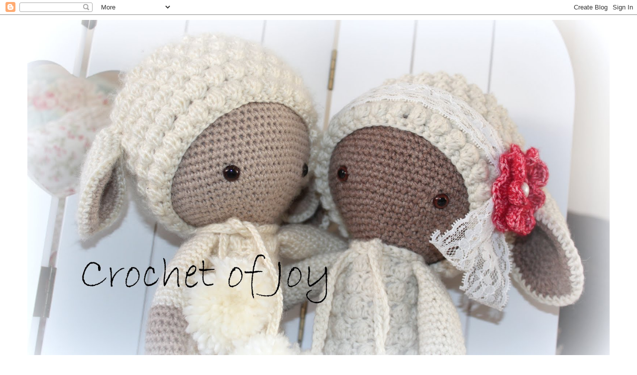

--- FILE ---
content_type: text/html; charset=UTF-8
request_url: http://crochetofjoy.blogspot.com/2017/10/sjaal-en-muts.html
body_size: 16948
content:
<!DOCTYPE html>
<html class='v2' dir='ltr' lang='nl'>
<head>
<link href='https://www.blogger.com/static/v1/widgets/4128112664-css_bundle_v2.css' rel='stylesheet' type='text/css'/>
<meta content='width=1100' name='viewport'/>
<meta content='text/html; charset=UTF-8' http-equiv='Content-Type'/>
<meta content='blogger' name='generator'/>
<link href='http://crochetofjoy.blogspot.com/favicon.ico' rel='icon' type='image/x-icon'/>
<link href='http://crochetofjoy.blogspot.com/2017/10/sjaal-en-muts.html' rel='canonical'/>
<link rel="alternate" type="application/atom+xml" title="Crochet of Joy - Atom" href="http://crochetofjoy.blogspot.com/feeds/posts/default" />
<link rel="alternate" type="application/rss+xml" title="Crochet of Joy - RSS" href="http://crochetofjoy.blogspot.com/feeds/posts/default?alt=rss" />
<link rel="service.post" type="application/atom+xml" title="Crochet of Joy - Atom" href="https://www.blogger.com/feeds/3230066096693994987/posts/default" />

<link rel="alternate" type="application/atom+xml" title="Crochet of Joy - Atom" href="http://crochetofjoy.blogspot.com/feeds/1705178758125207533/comments/default" />
<!--Can't find substitution for tag [blog.ieCssRetrofitLinks]-->
<link href='https://blogger.googleusercontent.com/img/b/R29vZ2xl/AVvXsEgyy41mprXKHUJhVS5-o-fNaoAp1YVl7AkhrX4mFn-7X7-KBi0mA2Q7aNZheXTl1NOEQjAUAI_kELBje3VbrKPcRYenVZLwoMs4EcooO68GO6WCQpDkUCTo9Dw1vNbNTo75c5fPn4WRvo4/s640/20171012_131519+%2528Medium%2529.jpg' rel='image_src'/>
<meta content='http://crochetofjoy.blogspot.com/2017/10/sjaal-en-muts.html' property='og:url'/>
<meta content='Sjaal en muts...' property='og:title'/>
<meta content=' Dag allemaal,     Vandaag wil ik jullie deze leuke muts en sjaal laten zien, die ik gehaakt heb voor mijn dochter Willemijn van 7.  Toen ik...' property='og:description'/>
<meta content='https://blogger.googleusercontent.com/img/b/R29vZ2xl/AVvXsEgyy41mprXKHUJhVS5-o-fNaoAp1YVl7AkhrX4mFn-7X7-KBi0mA2Q7aNZheXTl1NOEQjAUAI_kELBje3VbrKPcRYenVZLwoMs4EcooO68GO6WCQpDkUCTo9Dw1vNbNTo75c5fPn4WRvo4/w1200-h630-p-k-no-nu/20171012_131519+%2528Medium%2529.jpg' property='og:image'/>
<title>Crochet of Joy: Sjaal en muts...</title>
<style type='text/css'>@font-face{font-family:'Unkempt';font-style:normal;font-weight:400;font-display:swap;src:url(//fonts.gstatic.com/s/unkempt/v22/2EbnL-Z2DFZue0DSeYEV8h-bp_Y.woff2)format('woff2');unicode-range:U+0000-00FF,U+0131,U+0152-0153,U+02BB-02BC,U+02C6,U+02DA,U+02DC,U+0304,U+0308,U+0329,U+2000-206F,U+20AC,U+2122,U+2191,U+2193,U+2212,U+2215,U+FEFF,U+FFFD;}</style>
<style id='page-skin-1' type='text/css'><!--
/*
-----------------------------------------------
Blogger Template Style
Name:     Simple
Designer: Blogger
URL:      www.blogger.com
----------------------------------------------- */
/* Content
----------------------------------------------- */
body {
font: normal normal 16px Unkempt;
color: #666666;
background: #ffffff none repeat scroll top left;
padding: 0 0 0 0;
}
html body .region-inner {
min-width: 0;
max-width: 100%;
width: auto;
}
h2 {
font-size: 22px;
}
a:link {
text-decoration:none;
color: #2288bb;
}
a:visited {
text-decoration:none;
color: #888888;
}
a:hover {
text-decoration:underline;
color: #33aaff;
}
.body-fauxcolumn-outer .fauxcolumn-inner {
background: transparent none repeat scroll top left;
_background-image: none;
}
.body-fauxcolumn-outer .cap-top {
position: absolute;
z-index: 1;
height: 400px;
width: 100%;
}
.body-fauxcolumn-outer .cap-top .cap-left {
width: 100%;
background: transparent none repeat-x scroll top left;
_background-image: none;
}
.content-outer {
-moz-box-shadow: 0 0 0 rgba(0, 0, 0, .15);
-webkit-box-shadow: 0 0 0 rgba(0, 0, 0, .15);
-goog-ms-box-shadow: 0 0 0 #333333;
box-shadow: 0 0 0 rgba(0, 0, 0, .15);
margin-bottom: 1px;
}
.content-inner {
padding: 10px 40px;
}
.content-inner {
background-color: #ffffff;
}
/* Header
----------------------------------------------- */
.header-outer {
background: transparent none repeat-x scroll 0 -400px;
_background-image: none;
}
.Header h1 {
font: normal normal 40px Unkempt;
color: #000000;
text-shadow: 0 0 0 rgba(0, 0, 0, .2);
}
.Header h1 a {
color: #000000;
}
.Header .description {
font-size: 18px;
color: #000000;
}
.header-inner .Header .titlewrapper {
padding: 22px 0;
}
.header-inner .Header .descriptionwrapper {
padding: 0 0;
}
/* Tabs
----------------------------------------------- */
.tabs-inner .section:first-child {
border-top: 0 solid #dddddd;
}
.tabs-inner .section:first-child ul {
margin-top: -1px;
border-top: 1px solid #dddddd;
border-left: 1px solid #dddddd;
border-right: 1px solid #dddddd;
}
.tabs-inner .widget ul {
background: transparent none repeat-x scroll 0 -800px;
_background-image: none;
border-bottom: 1px solid #dddddd;
margin-top: 0;
margin-left: -30px;
margin-right: -30px;
}
.tabs-inner .widget li a {
display: inline-block;
padding: .6em 1em;
font: normal normal 16px Unkempt;
color: #000000;
border-left: 1px solid #ffffff;
border-right: 1px solid #dddddd;
}
.tabs-inner .widget li:first-child a {
border-left: none;
}
.tabs-inner .widget li.selected a, .tabs-inner .widget li a:hover {
color: #000000;
background-color: #eeeeee;
text-decoration: none;
}
/* Columns
----------------------------------------------- */
.main-outer {
border-top: 0 solid transparent;
}
.fauxcolumn-left-outer .fauxcolumn-inner {
border-right: 1px solid transparent;
}
.fauxcolumn-right-outer .fauxcolumn-inner {
border-left: 1px solid transparent;
}
/* Headings
----------------------------------------------- */
div.widget > h2,
div.widget h2.title {
margin: 0 0 1em 0;
font: normal bold 11px 'Trebuchet MS',Trebuchet,Verdana,sans-serif;
color: #000000;
}
/* Widgets
----------------------------------------------- */
.widget .zippy {
color: #999999;
text-shadow: 2px 2px 1px rgba(0, 0, 0, .1);
}
.widget .popular-posts ul {
list-style: none;
}
/* Posts
----------------------------------------------- */
h2.date-header {
font: normal bold 11px Arial, Tahoma, Helvetica, FreeSans, sans-serif;
}
.date-header span {
background-color: #bbbbbb;
color: #ffffff;
padding: 0.4em;
letter-spacing: 3px;
margin: inherit;
}
.main-inner {
padding-top: 35px;
padding-bottom: 65px;
}
.main-inner .column-center-inner {
padding: 0 0;
}
.main-inner .column-center-inner .section {
margin: 0 1em;
}
.post {
margin: 0 0 45px 0;
}
h3.post-title, .comments h4 {
font: normal normal 36px Unkempt;
margin: .75em 0 0;
}
.post-body {
font-size: 110%;
line-height: 1.4;
position: relative;
}
.post-body img, .post-body .tr-caption-container, .Profile img, .Image img,
.BlogList .item-thumbnail img {
padding: 2px;
background: #ffffff;
border: 1px solid #eeeeee;
-moz-box-shadow: 1px 1px 5px rgba(0, 0, 0, .1);
-webkit-box-shadow: 1px 1px 5px rgba(0, 0, 0, .1);
box-shadow: 1px 1px 5px rgba(0, 0, 0, .1);
}
.post-body img, .post-body .tr-caption-container {
padding: 5px;
}
.post-body .tr-caption-container {
color: #666666;
}
.post-body .tr-caption-container img {
padding: 0;
background: transparent;
border: none;
-moz-box-shadow: 0 0 0 rgba(0, 0, 0, .1);
-webkit-box-shadow: 0 0 0 rgba(0, 0, 0, .1);
box-shadow: 0 0 0 rgba(0, 0, 0, .1);
}
.post-header {
margin: 0 0 1.5em;
line-height: 1.6;
font-size: 90%;
}
.post-footer {
margin: 20px -2px 0;
padding: 5px 10px;
color: #666666;
background-color: #eeeeee;
border-bottom: 1px solid #eeeeee;
line-height: 1.6;
font-size: 90%;
}
#comments .comment-author {
padding-top: 1.5em;
border-top: 1px solid transparent;
background-position: 0 1.5em;
}
#comments .comment-author:first-child {
padding-top: 0;
border-top: none;
}
.avatar-image-container {
margin: .2em 0 0;
}
#comments .avatar-image-container img {
border: 1px solid #eeeeee;
}
/* Comments
----------------------------------------------- */
.comments .comments-content .icon.blog-author {
background-repeat: no-repeat;
background-image: url([data-uri]);
}
.comments .comments-content .loadmore a {
border-top: 1px solid #999999;
border-bottom: 1px solid #999999;
}
.comments .comment-thread.inline-thread {
background-color: #eeeeee;
}
.comments .continue {
border-top: 2px solid #999999;
}
/* Accents
---------------------------------------------- */
.section-columns td.columns-cell {
border-left: 1px solid transparent;
}
.blog-pager {
background: transparent url(//www.blogblog.com/1kt/simple/paging_dot.png) repeat-x scroll top center;
}
.blog-pager-older-link, .home-link,
.blog-pager-newer-link {
background-color: #ffffff;
padding: 5px;
}
.footer-outer {
border-top: 1px dashed #bbbbbb;
}
/* Mobile
----------------------------------------------- */
body.mobile  {
background-size: auto;
}
.mobile .body-fauxcolumn-outer {
background: transparent none repeat scroll top left;
}
.mobile .body-fauxcolumn-outer .cap-top {
background-size: 100% auto;
}
.mobile .content-outer {
-webkit-box-shadow: 0 0 3px rgba(0, 0, 0, .15);
box-shadow: 0 0 3px rgba(0, 0, 0, .15);
}
.mobile .tabs-inner .widget ul {
margin-left: 0;
margin-right: 0;
}
.mobile .post {
margin: 0;
}
.mobile .main-inner .column-center-inner .section {
margin: 0;
}
.mobile .date-header span {
padding: 0.1em 10px;
margin: 0 -10px;
}
.mobile h3.post-title {
margin: 0;
}
.mobile .blog-pager {
background: transparent none no-repeat scroll top center;
}
.mobile .footer-outer {
border-top: none;
}
.mobile .main-inner, .mobile .footer-inner {
background-color: #ffffff;
}
.mobile-index-contents {
color: #666666;
}
.mobile-link-button {
background-color: #2288bb;
}
.mobile-link-button a:link, .mobile-link-button a:visited {
color: #ffffff;
}
.mobile .tabs-inner .section:first-child {
border-top: none;
}
.mobile .tabs-inner .PageList .widget-content {
background-color: #eeeeee;
color: #000000;
border-top: 1px solid #dddddd;
border-bottom: 1px solid #dddddd;
}
.mobile .tabs-inner .PageList .widget-content .pagelist-arrow {
border-left: 1px solid #dddddd;
}

--></style>
<style id='template-skin-1' type='text/css'><!--
body {
min-width: 1250px;
}
.content-outer, .content-fauxcolumn-outer, .region-inner {
min-width: 1250px;
max-width: 1250px;
_width: 1250px;
}
.main-inner .columns {
padding-left: 0px;
padding-right: 280px;
}
.main-inner .fauxcolumn-center-outer {
left: 0px;
right: 280px;
/* IE6 does not respect left and right together */
_width: expression(this.parentNode.offsetWidth -
parseInt("0px") -
parseInt("280px") + 'px');
}
.main-inner .fauxcolumn-left-outer {
width: 0px;
}
.main-inner .fauxcolumn-right-outer {
width: 280px;
}
.main-inner .column-left-outer {
width: 0px;
right: 100%;
margin-left: -0px;
}
.main-inner .column-right-outer {
width: 280px;
margin-right: -280px;
}
#layout {
min-width: 0;
}
#layout .content-outer {
min-width: 0;
width: 800px;
}
#layout .region-inner {
min-width: 0;
width: auto;
}
body#layout div.add_widget {
padding: 8px;
}
body#layout div.add_widget a {
margin-left: 32px;
}
--></style>
<link href='https://www.blogger.com/dyn-css/authorization.css?targetBlogID=3230066096693994987&amp;zx=1213717f-d962-4420-8115-a6303c7345dd' media='none' onload='if(media!=&#39;all&#39;)media=&#39;all&#39;' rel='stylesheet'/><noscript><link href='https://www.blogger.com/dyn-css/authorization.css?targetBlogID=3230066096693994987&amp;zx=1213717f-d962-4420-8115-a6303c7345dd' rel='stylesheet'/></noscript>
<meta name='google-adsense-platform-account' content='ca-host-pub-1556223355139109'/>
<meta name='google-adsense-platform-domain' content='blogspot.com'/>

</head>
<body class='loading variant-simplysimple'>
<div class='navbar section' id='navbar' name='Navbar'><div class='widget Navbar' data-version='1' id='Navbar1'><script type="text/javascript">
    function setAttributeOnload(object, attribute, val) {
      if(window.addEventListener) {
        window.addEventListener('load',
          function(){ object[attribute] = val; }, false);
      } else {
        window.attachEvent('onload', function(){ object[attribute] = val; });
      }
    }
  </script>
<div id="navbar-iframe-container"></div>
<script type="text/javascript" src="https://apis.google.com/js/platform.js"></script>
<script type="text/javascript">
      gapi.load("gapi.iframes:gapi.iframes.style.bubble", function() {
        if (gapi.iframes && gapi.iframes.getContext) {
          gapi.iframes.getContext().openChild({
              url: 'https://www.blogger.com/navbar/3230066096693994987?po\x3d1705178758125207533\x26origin\x3dhttp://crochetofjoy.blogspot.com',
              where: document.getElementById("navbar-iframe-container"),
              id: "navbar-iframe"
          });
        }
      });
    </script><script type="text/javascript">
(function() {
var script = document.createElement('script');
script.type = 'text/javascript';
script.src = '//pagead2.googlesyndication.com/pagead/js/google_top_exp.js';
var head = document.getElementsByTagName('head')[0];
if (head) {
head.appendChild(script);
}})();
</script>
</div></div>
<div class='body-fauxcolumns'>
<div class='fauxcolumn-outer body-fauxcolumn-outer'>
<div class='cap-top'>
<div class='cap-left'></div>
<div class='cap-right'></div>
</div>
<div class='fauxborder-left'>
<div class='fauxborder-right'></div>
<div class='fauxcolumn-inner'>
</div>
</div>
<div class='cap-bottom'>
<div class='cap-left'></div>
<div class='cap-right'></div>
</div>
</div>
</div>
<div class='content'>
<div class='content-fauxcolumns'>
<div class='fauxcolumn-outer content-fauxcolumn-outer'>
<div class='cap-top'>
<div class='cap-left'></div>
<div class='cap-right'></div>
</div>
<div class='fauxborder-left'>
<div class='fauxborder-right'></div>
<div class='fauxcolumn-inner'>
</div>
</div>
<div class='cap-bottom'>
<div class='cap-left'></div>
<div class='cap-right'></div>
</div>
</div>
</div>
<div class='content-outer'>
<div class='content-cap-top cap-top'>
<div class='cap-left'></div>
<div class='cap-right'></div>
</div>
<div class='fauxborder-left content-fauxborder-left'>
<div class='fauxborder-right content-fauxborder-right'></div>
<div class='content-inner'>
<header>
<div class='header-outer'>
<div class='header-cap-top cap-top'>
<div class='cap-left'></div>
<div class='cap-right'></div>
</div>
<div class='fauxborder-left header-fauxborder-left'>
<div class='fauxborder-right header-fauxborder-right'></div>
<div class='region-inner header-inner'>
<div class='header section' id='header' name='Koptekst'><div class='widget Header' data-version='1' id='Header1'>
<div id='header-inner'>
<a href='http://crochetofjoy.blogspot.com/' style='display: block'>
<img alt='Crochet of Joy' height='673px; ' id='Header1_headerimg' src='https://blogger.googleusercontent.com/img/b/R29vZ2xl/AVvXsEhWZM2ri4enHi2dLF1LMo98qSN7GXXchinCPQg3iTYmbAkBrH0XkW-7wVt3vdBO-aIk3GVUQLLuM1Whq2BEpB932yWyJeqVcsmeJsCAVF2k4VMmMRj7yV6Sufgpu0x03dJUUjaiDwMzx8c/s1600-r/IMG_8584.JPG' style='display: block' width='1170px; '/>
</a>
</div>
</div></div>
</div>
</div>
<div class='header-cap-bottom cap-bottom'>
<div class='cap-left'></div>
<div class='cap-right'></div>
</div>
</div>
</header>
<div class='tabs-outer'>
<div class='tabs-cap-top cap-top'>
<div class='cap-left'></div>
<div class='cap-right'></div>
</div>
<div class='fauxborder-left tabs-fauxborder-left'>
<div class='fauxborder-right tabs-fauxborder-right'></div>
<div class='region-inner tabs-inner'>
<div class='tabs no-items section' id='crosscol' name='Alle kolommen'></div>
<div class='tabs no-items section' id='crosscol-overflow' name='Cross-Column 2'></div>
</div>
</div>
<div class='tabs-cap-bottom cap-bottom'>
<div class='cap-left'></div>
<div class='cap-right'></div>
</div>
</div>
<div class='main-outer'>
<div class='main-cap-top cap-top'>
<div class='cap-left'></div>
<div class='cap-right'></div>
</div>
<div class='fauxborder-left main-fauxborder-left'>
<div class='fauxborder-right main-fauxborder-right'></div>
<div class='region-inner main-inner'>
<div class='columns fauxcolumns'>
<div class='fauxcolumn-outer fauxcolumn-center-outer'>
<div class='cap-top'>
<div class='cap-left'></div>
<div class='cap-right'></div>
</div>
<div class='fauxborder-left'>
<div class='fauxborder-right'></div>
<div class='fauxcolumn-inner'>
</div>
</div>
<div class='cap-bottom'>
<div class='cap-left'></div>
<div class='cap-right'></div>
</div>
</div>
<div class='fauxcolumn-outer fauxcolumn-left-outer'>
<div class='cap-top'>
<div class='cap-left'></div>
<div class='cap-right'></div>
</div>
<div class='fauxborder-left'>
<div class='fauxborder-right'></div>
<div class='fauxcolumn-inner'>
</div>
</div>
<div class='cap-bottom'>
<div class='cap-left'></div>
<div class='cap-right'></div>
</div>
</div>
<div class='fauxcolumn-outer fauxcolumn-right-outer'>
<div class='cap-top'>
<div class='cap-left'></div>
<div class='cap-right'></div>
</div>
<div class='fauxborder-left'>
<div class='fauxborder-right'></div>
<div class='fauxcolumn-inner'>
</div>
</div>
<div class='cap-bottom'>
<div class='cap-left'></div>
<div class='cap-right'></div>
</div>
</div>
<!-- corrects IE6 width calculation -->
<div class='columns-inner'>
<div class='column-center-outer'>
<div class='column-center-inner'>
<div class='main section' id='main' name='Algemeen'><div class='widget Blog' data-version='1' id='Blog1'>
<div class='blog-posts hfeed'>

          <div class="date-outer">
        
<h2 class='date-header'><span>donderdag 12 oktober 2017</span></h2>

          <div class="date-posts">
        
<div class='post-outer'>
<div class='post hentry uncustomized-post-template' itemprop='blogPost' itemscope='itemscope' itemtype='http://schema.org/BlogPosting'>
<meta content='https://blogger.googleusercontent.com/img/b/R29vZ2xl/AVvXsEgyy41mprXKHUJhVS5-o-fNaoAp1YVl7AkhrX4mFn-7X7-KBi0mA2Q7aNZheXTl1NOEQjAUAI_kELBje3VbrKPcRYenVZLwoMs4EcooO68GO6WCQpDkUCTo9Dw1vNbNTo75c5fPn4WRvo4/s640/20171012_131519+%2528Medium%2529.jpg' itemprop='image_url'/>
<meta content='3230066096693994987' itemprop='blogId'/>
<meta content='1705178758125207533' itemprop='postId'/>
<a name='1705178758125207533'></a>
<h3 class='post-title entry-title' itemprop='name'>
Sjaal en muts...
</h3>
<div class='post-header'>
<div class='post-header-line-1'></div>
</div>
<div class='post-body entry-content' id='post-body-1705178758125207533' itemprop='description articleBody'>
<div class="separator" style="clear: both; text-align: left;">
Dag allemaal,</div>
<div class="separator" style="clear: both; text-align: left;">
<br /></div>
<div class="separator" style="clear: both; text-align: left;">
Vandaag wil ik jullie deze leuke muts en sjaal laten zien, die ik gehaakt heb voor mijn dochter Willemijn van 7.&nbsp; Toen ik pas bij het Koperdraadje te Alblasserdam was werd ik geïnspireerd door de eigenaresse van de winkel, ze had een prachtige sjaal en muts gebreid voor haar kleindochter in deze kleuren. Ik vond het mooi, het sobere grijs, met het neon kleurige oranje/roze.&nbsp;</div>
<div class="separator" style="clear: both; text-align: left;">
<br /></div>
<div class="separator" style="clear: both; text-align: left;">
Dus gelijk wol meegenomen en aan de slag gegaan. Ik kan helaas niet breien, dus ik heb het gehaakt. Dit keer met een tunische haaknaald nr 10.&nbsp; Het haakte heerlijk weg. Het is een heerlijke warme , dikke sjaal en muts geworden. Een tunische haaksteek is toch compacter en dikker dan een gewone haaksteek.&nbsp;</div>
<div class="separator" style="clear: both; text-align: center;">
<br /></div>
<div class="separator" style="clear: both; text-align: center;">
<a href="https://blogger.googleusercontent.com/img/b/R29vZ2xl/AVvXsEgyy41mprXKHUJhVS5-o-fNaoAp1YVl7AkhrX4mFn-7X7-KBi0mA2Q7aNZheXTl1NOEQjAUAI_kELBje3VbrKPcRYenVZLwoMs4EcooO68GO6WCQpDkUCTo9Dw1vNbNTo75c5fPn4WRvo4/s1600/20171012_131519+%2528Medium%2529.jpg" imageanchor="1" style="margin-left: 1em; margin-right: 1em;"><img border="0" data-original-height="768" data-original-width="961" height="510" src="https://blogger.googleusercontent.com/img/b/R29vZ2xl/AVvXsEgyy41mprXKHUJhVS5-o-fNaoAp1YVl7AkhrX4mFn-7X7-KBi0mA2Q7aNZheXTl1NOEQjAUAI_kELBje3VbrKPcRYenVZLwoMs4EcooO68GO6WCQpDkUCTo9Dw1vNbNTo75c5fPn4WRvo4/s640/20171012_131519+%2528Medium%2529.jpg" width="640" /></a></div>
<br />
De sjaal en muts staan super leuk bij haar donkerblauwe winterjas. De oranje pompom is nog extra opvallend op haar muts. Zeker als we straks naar school fietsen en het is schemerig. De Neon kleur valt goed op!<br />
<br />
<div class="separator" style="clear: both; text-align: center;">
<a href="https://blogger.googleusercontent.com/img/b/R29vZ2xl/AVvXsEiaqmXFO6HfaRPOE5ZPSdChDwtUuJ3az8u15OeLn2OSaIWXANiDUGkPkzw7a3qA7pQp7brDAgpOjPz-VOdGSG8GSfC8EtaywPuemnhbYJiSOZdG4gubOtP_ziQgQUABHEZZReDR7y4pxKM/s1600/20171012_131710+%2528Medium%2529.jpg" imageanchor="1" style="margin-left: 1em; margin-right: 1em;"><img border="0" data-original-height="930" data-original-width="768" height="640" src="https://blogger.googleusercontent.com/img/b/R29vZ2xl/AVvXsEiaqmXFO6HfaRPOE5ZPSdChDwtUuJ3az8u15OeLn2OSaIWXANiDUGkPkzw7a3qA7pQp7brDAgpOjPz-VOdGSG8GSfC8EtaywPuemnhbYJiSOZdG4gubOtP_ziQgQUABHEZZReDR7y4pxKM/s640/20171012_131710+%2528Medium%2529.jpg" width="528" /></a></div>
<br />
De muts heb ik niet rond gehaakt, maar gewoon een rechte lap van 54 cm en 25 cm hoog. Daarna aan elkaar gezet en de naad afgewerkt met een kruissteek ter versiering.<br />
Aan de onderzijde nog een randje gehaakt met acryl.<br />
<br />
<div class="separator" style="clear: both; text-align: center;">
<a href="https://blogger.googleusercontent.com/img/b/R29vZ2xl/AVvXsEgXUliFfZlwpyPoit27KzZ55Pl60y8Soai1m4e44HhL9bexQpThQKg11t9O4AUy7fZHCXaV7yKoCNuhTo3eMfSqiDjlnzysjSbjHQsdEECf7yRvLxs1IYYDA6vkmG7Qxn7FK00f5ozPiuU/s1600/20171012_131748+%2528Medium%2529.jpg" imageanchor="1" style="margin-left: 1em; margin-right: 1em;"><img border="0" data-original-height="1365" data-original-width="768" height="640" src="https://blogger.googleusercontent.com/img/b/R29vZ2xl/AVvXsEgXUliFfZlwpyPoit27KzZ55Pl60y8Soai1m4e44HhL9bexQpThQKg11t9O4AUy7fZHCXaV7yKoCNuhTo3eMfSqiDjlnzysjSbjHQsdEECf7yRvLxs1IYYDA6vkmG7Qxn7FK00f5ozPiuU/s640/20171012_131748+%2528Medium%2529.jpg" width="360" /></a></div>
<br />
Wat doen we aan het eind van de sjaal? Franjes, pompoms? Tot ik dit leuke randje op internet tegen kwam. Sliertjes met een gehaakt balletje eraan. Lekker speels.<br />
<br />
<div class="separator" style="clear: both; text-align: center;">
<a href="https://blogger.googleusercontent.com/img/b/R29vZ2xl/AVvXsEiMyYFtDfn1PGWlBpeC5s2uCmMKSl9upVLIEIW9LLOct6DszFBj734Q14NU8D4hpRH196OePMw9SDwNKKe4cWp268c33MyXCyhSCTUHkY60org_Q4-yrcwnMMEAvfM6PTNJFUEJhfIlSTU/s1600/20171012_131812+%2528Medium%2529.jpg" imageanchor="1" style="margin-left: 1em; margin-right: 1em;"><img border="0" data-original-height="768" data-original-width="1365" height="360" src="https://blogger.googleusercontent.com/img/b/R29vZ2xl/AVvXsEiMyYFtDfn1PGWlBpeC5s2uCmMKSl9upVLIEIW9LLOct6DszFBj734Q14NU8D4hpRH196OePMw9SDwNKKe4cWp268c33MyXCyhSCTUHkY60org_Q4-yrcwnMMEAvfM6PTNJFUEJhfIlSTU/s640/20171012_131812+%2528Medium%2529.jpg" width="640" /></a></div>
<br />
Maar nu eerst gaan genieten van een heerlijk herfstvakantie en prachtig nazomer weer! Laat de winter nog maar even wegblijven.<br />
<br />
Lieve groet, Anke
<div style='clear: both;'></div>
</div>
<div class='post-footer'>
<div class='post-footer-line post-footer-line-1'>
<span class='post-author vcard'>
Gepost door
<span class='fn' itemprop='author' itemscope='itemscope' itemtype='http://schema.org/Person'>
<meta content='https://www.blogger.com/profile/13067662494165250719' itemprop='url'/>
<a class='g-profile' href='https://www.blogger.com/profile/13067662494165250719' rel='author' title='author profile'>
<span itemprop='name'>Anke</span>
</a>
</span>
</span>
<span class='post-timestamp'>
op
<meta content='http://crochetofjoy.blogspot.com/2017/10/sjaal-en-muts.html' itemprop='url'/>
<a class='timestamp-link' href='http://crochetofjoy.blogspot.com/2017/10/sjaal-en-muts.html' rel='bookmark' title='permanent link'><abbr class='published' itemprop='datePublished' title='2017-10-12T13:43:00+02:00'>13:43</abbr></a>
</span>
<span class='post-comment-link'>
</span>
<span class='post-icons'>
<span class='item-control blog-admin pid-885365531'>
<a href='https://www.blogger.com/post-edit.g?blogID=3230066096693994987&postID=1705178758125207533&from=pencil' title='Post bewerken'>
<img alt='' class='icon-action' height='18' src='https://resources.blogblog.com/img/icon18_edit_allbkg.gif' width='18'/>
</a>
</span>
</span>
<div class='post-share-buttons goog-inline-block'>
<a class='goog-inline-block share-button sb-email' href='https://www.blogger.com/share-post.g?blogID=3230066096693994987&postID=1705178758125207533&target=email' target='_blank' title='Dit e-mailen
'><span class='share-button-link-text'>Dit e-mailen
</span></a><a class='goog-inline-block share-button sb-blog' href='https://www.blogger.com/share-post.g?blogID=3230066096693994987&postID=1705178758125207533&target=blog' onclick='window.open(this.href, "_blank", "height=270,width=475"); return false;' target='_blank' title='Dit bloggen!'><span class='share-button-link-text'>Dit bloggen!</span></a><a class='goog-inline-block share-button sb-twitter' href='https://www.blogger.com/share-post.g?blogID=3230066096693994987&postID=1705178758125207533&target=twitter' target='_blank' title='Delen via X'><span class='share-button-link-text'>Delen via X</span></a><a class='goog-inline-block share-button sb-facebook' href='https://www.blogger.com/share-post.g?blogID=3230066096693994987&postID=1705178758125207533&target=facebook' onclick='window.open(this.href, "_blank", "height=430,width=640"); return false;' target='_blank' title='Delen op Facebook'><span class='share-button-link-text'>Delen op Facebook</span></a><a class='goog-inline-block share-button sb-pinterest' href='https://www.blogger.com/share-post.g?blogID=3230066096693994987&postID=1705178758125207533&target=pinterest' target='_blank' title='Delen op Pinterest'><span class='share-button-link-text'>Delen op Pinterest</span></a>
</div>
</div>
<div class='post-footer-line post-footer-line-2'>
<span class='post-labels'>
Labels:
<a href='http://crochetofjoy.blogspot.com/search/label/Acryl' rel='tag'>Acryl</a>,
<a href='http://crochetofjoy.blogspot.com/search/label/Koperdraadje' rel='tag'>Koperdraadje</a>,
<a href='http://crochetofjoy.blogspot.com/search/label/Muts' rel='tag'>Muts</a>,
<a href='http://crochetofjoy.blogspot.com/search/label/Sjaal' rel='tag'>Sjaal</a>,
<a href='http://crochetofjoy.blogspot.com/search/label/Tunisch%20haken' rel='tag'>Tunisch haken</a>
</span>
</div>
<div class='post-footer-line post-footer-line-3'>
<span class='post-location'>
</span>
</div>
</div>
</div>
<div class='comments' id='comments'>
<a name='comments'></a>
<h4>Geen opmerkingen:</h4>
<div id='Blog1_comments-block-wrapper'>
<dl class='avatar-comment-indent' id='comments-block'>
</dl>
</div>
<p class='comment-footer'>
<div class='comment-form'>
<a name='comment-form'></a>
<h4 id='comment-post-message'>Een reactie posten</h4>
<p>
</p>
<p>Opmerking: Alleen leden van deze blog kunnen een reactie posten.</p>
<a href='https://www.blogger.com/comment/frame/3230066096693994987?po=1705178758125207533&hl=nl&saa=85391&origin=http://crochetofjoy.blogspot.com' id='comment-editor-src'></a>
<iframe allowtransparency='true' class='blogger-iframe-colorize blogger-comment-from-post' frameborder='0' height='410px' id='comment-editor' name='comment-editor' src='' width='100%'></iframe>
<script src='https://www.blogger.com/static/v1/jsbin/2841073395-comment_from_post_iframe.js' type='text/javascript'></script>
<script type='text/javascript'>
      BLOG_CMT_createIframe('https://www.blogger.com/rpc_relay.html');
    </script>
</div>
</p>
</div>
</div>

        </div></div>
      
</div>
<div class='blog-pager' id='blog-pager'>
<span id='blog-pager-newer-link'>
<a class='blog-pager-newer-link' href='http://crochetofjoy.blogspot.com/2017/10/vestje_28.html' id='Blog1_blog-pager-newer-link' title='Nieuwere post'>Nieuwere post</a>
</span>
<span id='blog-pager-older-link'>
<a class='blog-pager-older-link' href='http://crochetofjoy.blogspot.com/2017/10/vestje.html' id='Blog1_blog-pager-older-link' title='Oudere post'>Oudere post</a>
</span>
<a class='home-link' href='http://crochetofjoy.blogspot.com/'>Homepage</a>
</div>
<div class='clear'></div>
<div class='post-feeds'>
<div class='feed-links'>
Abonneren op:
<a class='feed-link' href='http://crochetofjoy.blogspot.com/feeds/1705178758125207533/comments/default' target='_blank' type='application/atom+xml'>Reacties posten (Atom)</a>
</div>
</div>
</div></div>
</div>
</div>
<div class='column-left-outer'>
<div class='column-left-inner'>
<aside>
</aside>
</div>
</div>
<div class='column-right-outer'>
<div class='column-right-inner'>
<aside>
<div class='sidebar section' id='sidebar-right-1'><div class='widget Followers' data-version='1' id='Followers1'>
<h2 class='title'>Volgers</h2>
<div class='widget-content'>
<div id='Followers1-wrapper'>
<div style='margin-right:2px;'>
<div><script type="text/javascript" src="https://apis.google.com/js/platform.js"></script>
<div id="followers-iframe-container"></div>
<script type="text/javascript">
    window.followersIframe = null;
    function followersIframeOpen(url) {
      gapi.load("gapi.iframes", function() {
        if (gapi.iframes && gapi.iframes.getContext) {
          window.followersIframe = gapi.iframes.getContext().openChild({
            url: url,
            where: document.getElementById("followers-iframe-container"),
            messageHandlersFilter: gapi.iframes.CROSS_ORIGIN_IFRAMES_FILTER,
            messageHandlers: {
              '_ready': function(obj) {
                window.followersIframe.getIframeEl().height = obj.height;
              },
              'reset': function() {
                window.followersIframe.close();
                followersIframeOpen("https://www.blogger.com/followers/frame/3230066096693994987?colors\x3dCgt0cmFuc3BhcmVudBILdHJhbnNwYXJlbnQaByM2NjY2NjYiByMyMjg4YmIqByNmZmZmZmYyByMwMDAwMDA6ByM2NjY2NjZCByMyMjg4YmJKByM5OTk5OTlSByMyMjg4YmJaC3RyYW5zcGFyZW50\x26pageSize\x3d21\x26hl\x3dnl\x26origin\x3dhttp://crochetofjoy.blogspot.com");
              },
              'open': function(url) {
                window.followersIframe.close();
                followersIframeOpen(url);
              }
            }
          });
        }
      });
    }
    followersIframeOpen("https://www.blogger.com/followers/frame/3230066096693994987?colors\x3dCgt0cmFuc3BhcmVudBILdHJhbnNwYXJlbnQaByM2NjY2NjYiByMyMjg4YmIqByNmZmZmZmYyByMwMDAwMDA6ByM2NjY2NjZCByMyMjg4YmJKByM5OTk5OTlSByMyMjg4YmJaC3RyYW5zcGFyZW50\x26pageSize\x3d21\x26hl\x3dnl\x26origin\x3dhttp://crochetofjoy.blogspot.com");
  </script></div>
</div>
</div>
<div class='clear'></div>
</div>
</div><div class='widget Image' data-version='1' id='Image1'>
<h2>Veiligheidsogen Joy!Crafts in verschillende soorten en maten.</h2>
<div class='widget-content'>
<a href='http://www.joycrafts.nl/cat/259-Ogen_Neuzen'>
<img alt='Veiligheidsogen Joy!Crafts in verschillende soorten en maten.' height='220' id='Image1_img' src='https://blogger.googleusercontent.com/img/b/R29vZ2xl/AVvXsEhIVNfN-6IqDpe2NVkGt4WpXHEKZkklbnyFMah0IyzlzUGYsvaNBsALwvIlhPAoR04_23l6EOhUDV9w-9jyP_uosflJyau2bSNVeTCB-EUGH7A-mo8o-z5Xwru1-YUBCW7mxRJSZJkYomw/s1600/Kristal-ogen-Beige-14mm.jpg' width='220'/>
</a>
<br/>
<span class='caption'>Deze gebruik ik bij mijn haakprojecten.</span>
</div>
<div class='clear'></div>
</div><div class='widget Profile' data-version='1' id='Profile1'>
<h2>Over mij</h2>
<div class='widget-content'>
<a href='https://www.blogger.com/profile/13067662494165250719'><img alt='Mijn foto' class='profile-img' height='80' src='//blogger.googleusercontent.com/img/b/R29vZ2xl/AVvXsEhQu_gDE8ZhIXAe2HqbnaFajHkUUrIGX1AoxP89XG0Nfc70gzdRj6F9D3NiswcjIlxRoj9-ohBzbiqH6T0YYkq2r6yevoyjlfa5l-8yb-YgxdN-UYYO5L6UgpaDNY99KA/s113/IMG_1169.JPG' width='55'/></a>
<dl class='profile-datablock'>
<dt class='profile-data'>
<a class='profile-name-link g-profile' href='https://www.blogger.com/profile/13067662494165250719' rel='author' style='background-image: url(//www.blogger.com/img/logo-16.png);'>
Anke
</a>
</dt>
<dd class='profile-textblock'>Dag allemaal,

Mijn naam is Anke, getrouwd met Arjen en moeder van 4 prachtige kinderen, 2 zoons en 2 dochters. Mijn hobby,s zijn creaties maken met papier. Vanaf 2008 werk ik voor het leuke bedrijf Joy!crafts, waar ik veel creaties voor maakt met hun mooie producten. Verder haak ik graag. Ook geef ik les als handwerkjuf op de basisschool in groep 5 en 8, mijn dagelijks leven staat naast mijn gezin in teken van creativiteit.</dd>
</dl>
<a class='profile-link' href='https://www.blogger.com/profile/13067662494165250719' rel='author'>Mijn volledige profiel tonen</a>
<div class='clear'></div>
</div>
</div><div class='widget Label' data-version='1' id='Label1'>
<h2>Labels</h2>
<div class='widget-content cloud-label-widget-content'>
<span class='label-size label-size-1'>
<a dir='ltr' href='http://crochetofjoy.blogspot.com/search/label/52weeksofsocks'>52weeksofsocks</a>
</span>
<span class='label-size label-size-2'>
<a dir='ltr' href='http://crochetofjoy.blogspot.com/search/label/A%20la%20Sascha'>A la Sascha</a>
</span>
<span class='label-size label-size-1'>
<a dir='ltr' href='http://crochetofjoy.blogspot.com/search/label/Aapje'>Aapje</a>
</span>
<span class='label-size label-size-3'>
<a dir='ltr' href='http://crochetofjoy.blogspot.com/search/label/Acryl'>Acryl</a>
</span>
<span class='label-size label-size-1'>
<a dir='ltr' href='http://crochetofjoy.blogspot.com/search/label/AH%20tas'>AH tas</a>
</span>
<span class='label-size label-size-1'>
<a dir='ltr' href='http://crochetofjoy.blogspot.com/search/label/Alpaca'>Alpaca</a>
</span>
<span class='label-size label-size-2'>
<a dir='ltr' href='http://crochetofjoy.blogspot.com/search/label/Amigurumi'>Amigurumi</a>
</span>
<span class='label-size label-size-1'>
<a dir='ltr' href='http://crochetofjoy.blogspot.com/search/label/Amigurumi%20sprookjes'>Amigurumi sprookjes</a>
</span>
<span class='label-size label-size-3'>
<a dir='ltr' href='http://crochetofjoy.blogspot.com/search/label/Amore%20160'>Amore 160</a>
</span>
<span class='label-size label-size-1'>
<a dir='ltr' href='http://crochetofjoy.blogspot.com/search/label/Anja%20Toonen'>Anja Toonen</a>
</span>
<span class='label-size label-size-1'>
<a dir='ltr' href='http://crochetofjoy.blogspot.com/search/label/Babouska%20Rose'>Babouska Rose</a>
</span>
<span class='label-size label-size-2'>
<a dir='ltr' href='http://crochetofjoy.blogspot.com/search/label/Baby'>Baby</a>
</span>
<span class='label-size label-size-1'>
<a dir='ltr' href='http://crochetofjoy.blogspot.com/search/label/Ballonnen'>Ballonnen</a>
</span>
<span class='label-size label-size-1'>
<a dir='ltr' href='http://crochetofjoy.blogspot.com/search/label/Ballonnenslinger'>Ballonnenslinger</a>
</span>
<span class='label-size label-size-1'>
<a dir='ltr' href='http://crochetofjoy.blogspot.com/search/label/Bijen'>Bijen</a>
</span>
<span class='label-size label-size-1'>
<a dir='ltr' href='http://crochetofjoy.blogspot.com/search/label/Bloemen'>Bloemen</a>
</span>
<span class='label-size label-size-1'>
<a dir='ltr' href='http://crochetofjoy.blogspot.com/search/label/Boekje'>Boekje</a>
</span>
<span class='label-size label-size-3'>
<a dir='ltr' href='http://crochetofjoy.blogspot.com/search/label/Borgo%20de%20Pazzi'>Borgo de Pazzi</a>
</span>
<span class='label-size label-size-1'>
<a dir='ltr' href='http://crochetofjoy.blogspot.com/search/label/breien'>breien</a>
</span>
<span class='label-size label-size-3'>
<a dir='ltr' href='http://crochetofjoy.blogspot.com/search/label/By%20Claire'>By Claire</a>
</span>
<span class='label-size label-size-3'>
<a dir='ltr' href='http://crochetofjoy.blogspot.com/search/label/By%20Claire%202'>By Claire 2</a>
</span>
<span class='label-size label-size-2'>
<a dir='ltr' href='http://crochetofjoy.blogspot.com/search/label/By%20Claire%203%20Sparkle'>By Claire 3 Sparkle</a>
</span>
<span class='label-size label-size-1'>
<a dir='ltr' href='http://crochetofjoy.blogspot.com/search/label/By%20Claire%20agenda'>By Claire agenda</a>
</span>
<span class='label-size label-size-1'>
<a dir='ltr' href='http://crochetofjoy.blogspot.com/search/label/Canal%20Houses%20Cushion'>Canal Houses Cushion</a>
</span>
<span class='label-size label-size-1'>
<a dir='ltr' href='http://crochetofjoy.blogspot.com/search/label/Catania'>Catania</a>
</span>
<span class='label-size label-size-2'>
<a dir='ltr' href='http://crochetofjoy.blogspot.com/search/label/Catona'>Catona</a>
</span>
<span class='label-size label-size-1'>
<a dir='ltr' href='http://crochetofjoy.blogspot.com/search/label/Cherryblossomsjaal'>Cherryblossomsjaal</a>
</span>
<span class='label-size label-size-1'>
<a dir='ltr' href='http://crochetofjoy.blogspot.com/search/label/Circus%20Granny'>Circus Granny</a>
</span>
<span class='label-size label-size-1'>
<a dir='ltr' href='http://crochetofjoy.blogspot.com/search/label/Colour%20Crafter'>Colour Crafter</a>
</span>
<span class='label-size label-size-1'>
<a dir='ltr' href='http://crochetofjoy.blogspot.com/search/label/Colourpack'>Colourpack</a>
</span>
<span class='label-size label-size-2'>
<a dir='ltr' href='http://crochetofjoy.blogspot.com/search/label/Corner%20to%20Corner'>Corner to Corner</a>
</span>
<span class='label-size label-size-2'>
<a dir='ltr' href='http://crochetofjoy.blogspot.com/search/label/Cosy%20fine'>Cosy fine</a>
</span>
<span class='label-size label-size-2'>
<a dir='ltr' href='http://crochetofjoy.blogspot.com/search/label/Cotton%20Lurex%20Rico'>Cotton Lurex Rico</a>
</span>
<span class='label-size label-size-1'>
<a dir='ltr' href='http://crochetofjoy.blogspot.com/search/label/Creative%20Bubble%20Rico'>Creative Bubble Rico</a>
</span>
<span class='label-size label-size-1'>
<a dir='ltr' href='http://crochetofjoy.blogspot.com/search/label/Crochet%20Along'>Crochet Along</a>
</span>
<span class='label-size label-size-1'>
<a dir='ltr' href='http://crochetofjoy.blogspot.com/search/label/Daisy%20Mae'>Daisy Mae</a>
</span>
<span class='label-size label-size-3'>
<a dir='ltr' href='http://crochetofjoy.blogspot.com/search/label/Deken'>Deken</a>
</span>
<span class='label-size label-size-1'>
<a dir='ltr' href='http://crochetofjoy.blogspot.com/search/label/Despina%20sjaal'>Despina sjaal</a>
</span>
<span class='label-size label-size-1'>
<a dir='ltr' href='http://crochetofjoy.blogspot.com/search/label/Doekjeshaken'>Doekjeshaken</a>
</span>
<span class='label-size label-size-1'>
<a dir='ltr' href='http://crochetofjoy.blogspot.com/search/label/Doily'>Doily</a>
</span>
<span class='label-size label-size-3'>
<a dir='ltr' href='http://crochetofjoy.blogspot.com/search/label/doll'>doll</a>
</span>
<span class='label-size label-size-2'>
<a dir='ltr' href='http://crochetofjoy.blogspot.com/search/label/Doosje'>Doosje</a>
</span>
<span class='label-size label-size-3'>
<a dir='ltr' href='http://crochetofjoy.blogspot.com/search/label/Double%204'>Double 4</a>
</span>
<span class='label-size label-size-2'>
<a dir='ltr' href='http://crochetofjoy.blogspot.com/search/label/Driehoeksjaal'>Driehoeksjaal</a>
</span>
<span class='label-size label-size-1'>
<a dir='ltr' href='http://crochetofjoy.blogspot.com/search/label/Dromenvanger'>Dromenvanger</a>
</span>
<span class='label-size label-size-1'>
<a dir='ltr' href='http://crochetofjoy.blogspot.com/search/label/Droomdeken%202.0.'>Droomdeken 2.0.</a>
</span>
<span class='label-size label-size-2'>
<a dir='ltr' href='http://crochetofjoy.blogspot.com/search/label/Drops'>Drops</a>
</span>
<span class='label-size label-size-4'>
<a dir='ltr' href='http://crochetofjoy.blogspot.com/search/label/Durable'>Durable</a>
</span>
<span class='label-size label-size-1'>
<a dir='ltr' href='http://crochetofjoy.blogspot.com/search/label/Durable%20Forest'>Durable Forest</a>
</span>
<span class='label-size label-size-1'>
<a dir='ltr' href='http://crochetofjoy.blogspot.com/search/label/Earth'>Earth</a>
</span>
<span class='label-size label-size-1'>
<a dir='ltr' href='http://crochetofjoy.blogspot.com/search/label/Eendje'>Eendje</a>
</span>
<span class='label-size label-size-1'>
<a dir='ltr' href='http://crochetofjoy.blogspot.com/search/label/Etimo%20Rose'>Etimo Rose</a>
</span>
<span class='label-size label-size-1'>
<a dir='ltr' href='http://crochetofjoy.blogspot.com/search/label/Fair%20isle'>Fair isle</a>
</span>
<span class='label-size label-size-2'>
<a dir='ltr' href='http://crochetofjoy.blogspot.com/search/label/Fashion%20Nordic%20Dream'>Fashion Nordic Dream</a>
</span>
<span class='label-size label-size-1'>
<a dir='ltr' href='http://crochetofjoy.blogspot.com/search/label/Fien%20en%20Teun'>Fien en Teun</a>
</span>
<span class='label-size label-size-1'>
<a dir='ltr' href='http://crochetofjoy.blogspot.com/search/label/Filethaken'>Filethaken</a>
</span>
<span class='label-size label-size-2'>
<a dir='ltr' href='http://crochetofjoy.blogspot.com/search/label/Funny%27s'>Funny&#39;s</a>
</span>
<span class='label-size label-size-3'>
<a dir='ltr' href='http://crochetofjoy.blogspot.com/search/label/Gehaakte%20lappenpoppen'>Gehaakte lappenpoppen</a>
</span>
<span class='label-size label-size-1'>
<a dir='ltr' href='http://crochetofjoy.blogspot.com/search/label/Give%20away'>Give away</a>
</span>
<span class='label-size label-size-1'>
<a dir='ltr' href='http://crochetofjoy.blogspot.com/search/label/Grannysteek'>Grannysteek</a>
</span>
<span class='label-size label-size-2'>
<a dir='ltr' href='http://crochetofjoy.blogspot.com/search/label/Greta'>Greta</a>
</span>
<span class='label-size label-size-1'>
<a dir='ltr' href='http://crochetofjoy.blogspot.com/search/label/Grinda'>Grinda</a>
</span>
<span class='label-size label-size-1'>
<a dir='ltr' href='http://crochetofjoy.blogspot.com/search/label/Haakfestival'>Haakfestival</a>
</span>
<span class='label-size label-size-1'>
<a dir='ltr' href='http://crochetofjoy.blogspot.com/search/label/Haakinspiratie'>Haakinspiratie</a>
</span>
<span class='label-size label-size-1'>
<a dir='ltr' href='http://crochetofjoy.blogspot.com/search/label/Haaknaalden'>Haaknaalden</a>
</span>
<span class='label-size label-size-1'>
<a dir='ltr' href='http://crochetofjoy.blogspot.com/search/label/Haarband'>Haarband</a>
</span>
<span class='label-size label-size-2'>
<a dir='ltr' href='http://crochetofjoy.blogspot.com/search/label/Haken'>Haken</a>
</span>
<span class='label-size label-size-2'>
<a dir='ltr' href='http://crochetofjoy.blogspot.com/search/label/Haken%20en%20Kleur'>Haken en Kleur</a>
</span>
<span class='label-size label-size-2'>
<a dir='ltr' href='http://crochetofjoy.blogspot.com/search/label/Hakenalasascha'>Hakenalasascha</a>
</span>
<span class='label-size label-size-1'>
<a dir='ltr' href='http://crochetofjoy.blogspot.com/search/label/halfrond'>halfrond</a>
</span>
<span class='label-size label-size-3'>
<a dir='ltr' href='http://crochetofjoy.blogspot.com/search/label/Handgeverfde%20wol'>Handgeverfde wol</a>
</span>
<span class='label-size label-size-1'>
<a dir='ltr' href='http://crochetofjoy.blogspot.com/search/label/Handmade%20living'>Handmade living</a>
</span>
<span class='label-size label-size-1'>
<a dir='ltr' href='http://crochetofjoy.blogspot.com/search/label/Handwarmers'>Handwarmers</a>
</span>
<span class='label-size label-size-2'>
<a dir='ltr' href='http://crochetofjoy.blogspot.com/search/label/Happy%20Colours%20Haken'>Happy Colours Haken</a>
</span>
<span class='label-size label-size-2'>
<a dir='ltr' href='http://crochetofjoy.blogspot.com/search/label/Happy%20Handmade%20living'>Happy Handmade living</a>
</span>
<span class='label-size label-size-1'>
<a dir='ltr' href='http://crochetofjoy.blogspot.com/search/label/Hard%20sealer%206500%2F0219'>Hard sealer 6500/0219</a>
</span>
<span class='label-size label-size-1'>
<a dir='ltr' href='http://crochetofjoy.blogspot.com/search/label/Hart'>Hart</a>
</span>
<span class='label-size label-size-1'>
<a dir='ltr' href='http://crochetofjoy.blogspot.com/search/label/Harten'>Harten</a>
</span>
<span class='label-size label-size-2'>
<a dir='ltr' href='http://crochetofjoy.blogspot.com/search/label/Hartendiefjes'>Hartendiefjes</a>
</span>
<span class='label-size label-size-2'>
<a dir='ltr' href='http://crochetofjoy.blogspot.com/search/label/Hartendiefjeshaken'>Hartendiefjeshaken</a>
</span>
<span class='label-size label-size-2'>
<a dir='ltr' href='http://crochetofjoy.blogspot.com/search/label/Hondje'>Hondje</a>
</span>
<span class='label-size label-size-2'>
<a dir='ltr' href='http://crochetofjoy.blogspot.com/search/label/Hotel%20of%20Bees'>Hotel of Bees</a>
</span>
<span class='label-size label-size-2'>
<a dir='ltr' href='http://crochetofjoy.blogspot.com/search/label/Hygge%20Cal'>Hygge Cal</a>
</span>
<span class='label-size label-size-2'>
<a dir='ltr' href='http://crochetofjoy.blogspot.com/search/label/Ijskristallen'>Ijskristallen</a>
</span>
<span class='label-size label-size-2'>
<a dir='ltr' href='http://crochetofjoy.blogspot.com/search/label/Joy%21Crafts'>Joy!Crafts</a>
</span>
<span class='label-size label-size-1'>
<a dir='ltr' href='http://crochetofjoy.blogspot.com/search/label/Kabels%20Haken'>Kabels Haken</a>
</span>
<span class='label-size label-size-1'>
<a dir='ltr' href='http://crochetofjoy.blogspot.com/search/label/Katia'>Katia</a>
</span>
<span class='label-size label-size-1'>
<a dir='ltr' href='http://crochetofjoy.blogspot.com/search/label/Katia%20Alaska'>Katia Alaska</a>
</span>
<span class='label-size label-size-4'>
<a dir='ltr' href='http://crochetofjoy.blogspot.com/search/label/Katoen'>Katoen</a>
</span>
<span class='label-size label-size-1'>
<a dir='ltr' href='http://crochetofjoy.blogspot.com/search/label/kerst'>kerst</a>
</span>
<span class='label-size label-size-1'>
<a dir='ltr' href='http://crochetofjoy.blogspot.com/search/label/kever'>kever</a>
</span>
<span class='label-size label-size-1'>
<a dir='ltr' href='http://crochetofjoy.blogspot.com/search/label/knikkerzak'>knikkerzak</a>
</span>
<span class='label-size label-size-1'>
<a dir='ltr' href='http://crochetofjoy.blogspot.com/search/label/Koffie%20%26%20Wol'>Koffie &amp; Wol</a>
</span>
<span class='label-size label-size-1'>
<a dir='ltr' href='http://crochetofjoy.blogspot.com/search/label/kol'>kol</a>
</span>
<span class='label-size label-size-2'>
<a dir='ltr' href='http://crochetofjoy.blogspot.com/search/label/Konijn'>Konijn</a>
</span>
<span class='label-size label-size-1'>
<a dir='ltr' href='http://crochetofjoy.blogspot.com/search/label/konijntjes'>konijntjes</a>
</span>
<span class='label-size label-size-5'>
<a dir='ltr' href='http://crochetofjoy.blogspot.com/search/label/Koperdraadje'>Koperdraadje</a>
</span>
<span class='label-size label-size-1'>
<a dir='ltr' href='http://crochetofjoy.blogspot.com/search/label/Kukivest'>Kukivest</a>
</span>
<span class='label-size label-size-2'>
<a dir='ltr' href='http://crochetofjoy.blogspot.com/search/label/Kussen'>Kussen</a>
</span>
<span class='label-size label-size-1'>
<a dir='ltr' href='http://crochetofjoy.blogspot.com/search/label/Kussen%20Molen'>Kussen Molen</a>
</span>
<span class='label-size label-size-1'>
<a dir='ltr' href='http://crochetofjoy.blogspot.com/search/label/Kussen%20Olle'>Kussen Olle</a>
</span>
<span class='label-size label-size-3'>
<a dir='ltr' href='http://crochetofjoy.blogspot.com/search/label/Lalylala'>Lalylala</a>
</span>
<span class='label-size label-size-1'>
<a dir='ltr' href='http://crochetofjoy.blogspot.com/search/label/Lampion'>Lampion</a>
</span>
<span class='label-size label-size-3'>
<a dir='ltr' href='http://crochetofjoy.blogspot.com/search/label/Langyarns'>Langyarns</a>
</span>
<span class='label-size label-size-1'>
<a dir='ltr' href='http://crochetofjoy.blogspot.com/search/label/Let%27s%20get%20cosy'>Let&#39;s get cosy</a>
</span>
<span class='label-size label-size-1'>
<a dir='ltr' href='http://crochetofjoy.blogspot.com/search/label/Lettlopi'>Lettlopi</a>
</span>
<span class='label-size label-size-1'>
<a dir='ltr' href='http://crochetofjoy.blogspot.com/search/label/Lieveheersbeestje'>Lieveheersbeestje</a>
</span>
<span class='label-size label-size-2'>
<a dir='ltr' href='http://crochetofjoy.blogspot.com/search/label/Louisa%20Harding'>Louisa Harding</a>
</span>
<span class='label-size label-size-2'>
<a dir='ltr' href='http://crochetofjoy.blogspot.com/search/label/Love'>Love</a>
</span>
<span class='label-size label-size-1'>
<a dir='ltr' href='http://crochetofjoy.blogspot.com/search/label/Mand'>Mand</a>
</span>
<span class='label-size label-size-1'>
<a dir='ltr' href='http://crochetofjoy.blogspot.com/search/label/Mandala'>Mandala</a>
</span>
<span class='label-size label-size-1'>
<a dir='ltr' href='http://crochetofjoy.blogspot.com/search/label/Mandje'>Mandje</a>
</span>
<span class='label-size label-size-1'>
<a dir='ltr' href='http://crochetofjoy.blogspot.com/search/label/Marokkaansesteek'>Marokkaansesteek</a>
</span>
<span class='label-size label-size-2'>
<a dir='ltr' href='http://crochetofjoy.blogspot.com/search/label/Marrot%20design'>Marrot design</a>
</span>
<span class='label-size label-size-1'>
<a dir='ltr' href='http://crochetofjoy.blogspot.com/search/label/Mega%20Wool%20Chunky'>Mega Wool Chunky</a>
</span>
<span class='label-size label-size-2'>
<a dir='ltr' href='http://crochetofjoy.blogspot.com/search/label/Merino%20wol'>Merino wol</a>
</span>
<span class='label-size label-size-1'>
<a dir='ltr' href='http://crochetofjoy.blogspot.com/search/label/Mijn%20gehaakte%20pop'>Mijn gehaakte pop</a>
</span>
<span class='label-size label-size-1'>
<a dir='ltr' href='http://crochetofjoy.blogspot.com/search/label/Mille%20Colori'>Mille Colori</a>
</span>
<span class='label-size label-size-2'>
<a dir='ltr' href='http://crochetofjoy.blogspot.com/search/label/Mini%20Nooodles'>Mini Nooodles</a>
</span>
<span class='label-size label-size-1'>
<a dir='ltr' href='http://crochetofjoy.blogspot.com/search/label/Mix%20%26%20Match'>Mix &amp; Match</a>
</span>
<span class='label-size label-size-2'>
<a dir='ltr' href='http://crochetofjoy.blogspot.com/search/label/Muts'>Muts</a>
</span>
<span class='label-size label-size-2'>
<a dir='ltr' href='http://crochetofjoy.blogspot.com/search/label/My%20krissie%20dolls'>My krissie dolls</a>
</span>
<span class='label-size label-size-1'>
<a dir='ltr' href='http://crochetofjoy.blogspot.com/search/label/My%20Precious%20Cardigan'>My Precious Cardigan</a>
</span>
<span class='label-size label-size-2'>
<a dir='ltr' href='http://crochetofjoy.blogspot.com/search/label/Needle%20punch'>Needle punch</a>
</span>
<span class='label-size label-size-3'>
<a dir='ltr' href='http://crochetofjoy.blogspot.com/search/label/Nuts%20about%20Squares%20CAL'>Nuts about Squares CAL</a>
</span>
<span class='label-size label-size-3'>
<a dir='ltr' href='http://crochetofjoy.blogspot.com/search/label/Omslagdoek'>Omslagdoek</a>
</span>
<span class='label-size label-size-2'>
<a dir='ltr' href='http://crochetofjoy.blogspot.com/search/label/Onderzetters'>Onderzetters</a>
</span>
<span class='label-size label-size-2'>
<a dir='ltr' href='http://crochetofjoy.blogspot.com/search/label/Paard'>Paard</a>
</span>
<span class='label-size label-size-1'>
<a dir='ltr' href='http://crochetofjoy.blogspot.com/search/label/Pasen%20haken'>Pasen haken</a>
</span>
<span class='label-size label-size-4'>
<a dir='ltr' href='http://crochetofjoy.blogspot.com/search/label/Phildar%20coton%203'>Phildar coton 3</a>
</span>
<span class='label-size label-size-2'>
<a dir='ltr' href='http://crochetofjoy.blogspot.com/search/label/Poes'>Poes</a>
</span>
<span class='label-size label-size-2'>
<a dir='ltr' href='http://crochetofjoy.blogspot.com/search/label/Pollevie'>Pollevie</a>
</span>
<span class='label-size label-size-1'>
<a dir='ltr' href='http://crochetofjoy.blogspot.com/search/label/Poncho'>Poncho</a>
</span>
<span class='label-size label-size-1'>
<a dir='ltr' href='http://crochetofjoy.blogspot.com/search/label/Projecttasje'>Projecttasje</a>
</span>
<span class='label-size label-size-2'>
<a dir='ltr' href='http://crochetofjoy.blogspot.com/search/label/Puur%20Haken'>Puur Haken</a>
</span>
<span class='label-size label-size-1'>
<a dir='ltr' href='http://crochetofjoy.blogspot.com/search/label/Raamhanger'>Raamhanger</a>
</span>
<span class='label-size label-size-1'>
<a dir='ltr' href='http://crochetofjoy.blogspot.com/search/label/restjesdeken'>restjesdeken</a>
</span>
<span class='label-size label-size-3'>
<a dir='ltr' href='http://crochetofjoy.blogspot.com/search/label/Rico'>Rico</a>
</span>
<span class='label-size label-size-1'>
<a dir='ltr' href='http://crochetofjoy.blogspot.com/search/label/Rico%20alpaca%20blend%20chunky'>Rico alpaca blend chunky</a>
</span>
<span class='label-size label-size-1'>
<a dir='ltr' href='http://crochetofjoy.blogspot.com/search/label/Rico%20Creative%20wool%20degrade%20super%206'>Rico Creative wool degrade super 6</a>
</span>
<span class='label-size label-size-1'>
<a dir='ltr' href='http://crochetofjoy.blogspot.com/search/label/Rico%20essentials'>Rico essentials</a>
</span>
<span class='label-size label-size-1'>
<a dir='ltr' href='http://crochetofjoy.blogspot.com/search/label/Rico%20essentials%20super%20kid%20mohair%20silk'>Rico essentials super kid mohair silk</a>
</span>
<span class='label-size label-size-1'>
<a dir='ltr' href='http://crochetofjoy.blogspot.com/search/label/Rico%20Fashion%20Cotton%20Light%20and%20Long'>Rico Fashion Cotton Light and Long</a>
</span>
<span class='label-size label-size-2'>
<a dir='ltr' href='http://crochetofjoy.blogspot.com/search/label/Rico%20Sport%20print'>Rico Sport print</a>
</span>
<span class='label-size label-size-1'>
<a dir='ltr' href='http://crochetofjoy.blogspot.com/search/label/ricodesign'>ricodesign</a>
</span>
<span class='label-size label-size-2'>
<a dir='ltr' href='http://crochetofjoy.blogspot.com/search/label/Rio%20katoen'>Rio katoen</a>
</span>
<span class='label-size label-size-1'>
<a dir='ltr' href='http://crochetofjoy.blogspot.com/search/label/Riverwashed'>Riverwashed</a>
</span>
<span class='label-size label-size-1'>
<a dir='ltr' href='http://crochetofjoy.blogspot.com/search/label/Rowan'>Rowan</a>
</span>
<span class='label-size label-size-1'>
<a dir='ltr' href='http://crochetofjoy.blogspot.com/search/label/Rowan%20kid%20classic'>Rowan kid classic</a>
</span>
<span class='label-size label-size-2'>
<a dir='ltr' href='http://crochetofjoy.blogspot.com/search/label/Schachenmayr'>Schachenmayr</a>
</span>
<span class='label-size label-size-5'>
<a dir='ltr' href='http://crochetofjoy.blogspot.com/search/label/Scheepjes'>Scheepjes</a>
</span>
<span class='label-size label-size-3'>
<a dir='ltr' href='http://crochetofjoy.blogspot.com/search/label/Scheepjes%20Cal'>Scheepjes Cal</a>
</span>
<span class='label-size label-size-1'>
<a dir='ltr' href='http://crochetofjoy.blogspot.com/search/label/Scheepjes%20katoen'>Scheepjes katoen</a>
</span>
<span class='label-size label-size-1'>
<a dir='ltr' href='http://crochetofjoy.blogspot.com/search/label/scheepjes%20softfun'>scheepjes softfun</a>
</span>
<span class='label-size label-size-2'>
<a dir='ltr' href='http://crochetofjoy.blogspot.com/search/label/Scheepjes%20Whirl'>Scheepjes Whirl</a>
</span>
<span class='label-size label-size-1'>
<a dir='ltr' href='http://crochetofjoy.blogspot.com/search/label/Secret%20garden'>Secret garden</a>
</span>
<span class='label-size label-size-2'>
<a dir='ltr' href='http://crochetofjoy.blogspot.com/search/label/Sepp%20the%20Seahorse'>Sepp the Seahorse</a>
</span>
<span class='label-size label-size-2'>
<a dir='ltr' href='http://crochetofjoy.blogspot.com/search/label/Shawl'>Shawl</a>
</span>
<span class='label-size label-size-5'>
<a dir='ltr' href='http://crochetofjoy.blogspot.com/search/label/Sjaal'>Sjaal</a>
</span>
<span class='label-size label-size-2'>
<a dir='ltr' href='http://crochetofjoy.blogspot.com/search/label/Sjaals'>Sjaals</a>
</span>
<span class='label-size label-size-2'>
<a dir='ltr' href='http://crochetofjoy.blogspot.com/search/label/Sjaals%20a%20la%20Sascha'>Sjaals a la Sascha</a>
</span>
<span class='label-size label-size-1'>
<a dir='ltr' href='http://crochetofjoy.blogspot.com/search/label/Sleutelhanger'>Sleutelhanger</a>
</span>
<span class='label-size label-size-1'>
<a dir='ltr' href='http://crochetofjoy.blogspot.com/search/label/Sneeuwvlokjes%20haken%20Caitlin%20Sainio'>Sneeuwvlokjes haken Caitlin Sainio</a>
</span>
<span class='label-size label-size-4'>
<a dir='ltr' href='http://crochetofjoy.blogspot.com/search/label/Softfun'>Softfun</a>
</span>
<span class='label-size label-size-3'>
<a dir='ltr' href='http://crochetofjoy.blogspot.com/search/label/Softfun%20Aquarel'>Softfun Aquarel</a>
</span>
<span class='label-size label-size-2'>
<a dir='ltr' href='http://crochetofjoy.blogspot.com/search/label/Softfun%20denim'>Softfun denim</a>
</span>
<span class='label-size label-size-3'>
<a dir='ltr' href='http://crochetofjoy.blogspot.com/search/label/sokken'>sokken</a>
</span>
<span class='label-size label-size-2'>
<a dir='ltr' href='http://crochetofjoy.blogspot.com/search/label/sokkenbreien'>sokkenbreien</a>
</span>
<span class='label-size label-size-1'>
<a dir='ltr' href='http://crochetofjoy.blogspot.com/search/label/sokkenhaken'>sokkenhaken</a>
</span>
<span class='label-size label-size-2'>
<a dir='ltr' href='http://crochetofjoy.blogspot.com/search/label/sokkenwol'>sokkenwol</a>
</span>
<span class='label-size label-size-1'>
<a dir='ltr' href='http://crochetofjoy.blogspot.com/search/label/sponsjes'>sponsjes</a>
</span>
<span class='label-size label-size-1'>
<a dir='ltr' href='http://crochetofjoy.blogspot.com/search/label/Stardust'>Stardust</a>
</span>
<span class='label-size label-size-4'>
<a dir='ltr' href='http://crochetofjoy.blogspot.com/search/label/Stonewash'>Stonewash</a>
</span>
<span class='label-size label-size-1'>
<a dir='ltr' href='http://crochetofjoy.blogspot.com/search/label/Stonewash%20XL'>Stonewash XL</a>
</span>
<span class='label-size label-size-3'>
<a dir='ltr' href='http://crochetofjoy.blogspot.com/search/label/Studio%20Hip%20en%20Stip'>Studio Hip en Stip</a>
</span>
<span class='label-size label-size-3'>
<a dir='ltr' href='http://crochetofjoy.blogspot.com/search/label/Stylecraft%20DK'>Stylecraft DK</a>
</span>
<span class='label-size label-size-1'>
<a dir='ltr' href='http://crochetofjoy.blogspot.com/search/label/Super%20kid%20mohair%20loves%20silk'>Super kid mohair loves silk</a>
</span>
<span class='label-size label-size-1'>
<a dir='ltr' href='http://crochetofjoy.blogspot.com/search/label/Sweater'>Sweater</a>
</span>
<span class='label-size label-size-2'>
<a dir='ltr' href='http://crochetofjoy.blogspot.com/search/label/Tas'>Tas</a>
</span>
<span class='label-size label-size-2'>
<a dir='ltr' href='http://crochetofjoy.blogspot.com/search/label/Trinity%20Mandala'>Trinity Mandala</a>
</span>
<span class='label-size label-size-1'>
<a dir='ltr' href='http://crochetofjoy.blogspot.com/search/label/Tulip'>Tulip</a>
</span>
<span class='label-size label-size-2'>
<a dir='ltr' href='http://crochetofjoy.blogspot.com/search/label/Tunisch%20haken'>Tunisch haken</a>
</span>
<span class='label-size label-size-1'>
<a dir='ltr' href='http://crochetofjoy.blogspot.com/search/label/Turnaroundkol'>Turnaroundkol</a>
</span>
<span class='label-size label-size-2'>
<a dir='ltr' href='http://crochetofjoy.blogspot.com/search/label/tutorial'>tutorial</a>
</span>
<span class='label-size label-size-1'>
<a dir='ltr' href='http://crochetofjoy.blogspot.com/search/label/Uiltje'>Uiltje</a>
</span>
<span class='label-size label-size-1'>
<a dir='ltr' href='http://crochetofjoy.blogspot.com/search/label/Unicorn%20Mandala'>Unicorn Mandala</a>
</span>
<span class='label-size label-size-1'>
<a dir='ltr' href='http://crochetofjoy.blogspot.com/search/label/V-steek'>V-steek</a>
</span>
<span class='label-size label-size-1'>
<a dir='ltr' href='http://crochetofjoy.blogspot.com/search/label/Varken'>Varken</a>
</span>
<span class='label-size label-size-1'>
<a dir='ltr' href='http://crochetofjoy.blogspot.com/search/label/Vederlichtsweater'>Vederlichtsweater</a>
</span>
<span class='label-size label-size-1'>
<a dir='ltr' href='http://crochetofjoy.blogspot.com/search/label/Veiligheidsneuzen'>Veiligheidsneuzen</a>
</span>
<span class='label-size label-size-3'>
<a dir='ltr' href='http://crochetofjoy.blogspot.com/search/label/Veiligheidsogen'>Veiligheidsogen</a>
</span>
<span class='label-size label-size-2'>
<a dir='ltr' href='http://crochetofjoy.blogspot.com/search/label/Vest'>Vest</a>
</span>
<span class='label-size label-size-2'>
<a dir='ltr' href='http://crochetofjoy.blogspot.com/search/label/Vestje'>Vestje</a>
</span>
<span class='label-size label-size-3'>
<a dir='ltr' href='http://crochetofjoy.blogspot.com/search/label/Vlaggenlijn'>Vlaggenlijn</a>
</span>
<span class='label-size label-size-2'>
<a dir='ltr' href='http://crochetofjoy.blogspot.com/search/label/Wandhanger'>Wandhanger</a>
</span>
<span class='label-size label-size-1'>
<a dir='ltr' href='http://crochetofjoy.blogspot.com/search/label/Waxinelichtjes'>Waxinelichtjes</a>
</span>
<span class='label-size label-size-3'>
<a dir='ltr' href='http://crochetofjoy.blogspot.com/search/label/Wensdieren'>Wensdieren</a>
</span>
<span class='label-size label-size-1'>
<a dir='ltr' href='http://crochetofjoy.blogspot.com/search/label/Winnaar'>Winnaar</a>
</span>
<span class='label-size label-size-1'>
<a dir='ltr' href='http://crochetofjoy.blogspot.com/search/label/Winter'>Winter</a>
</span>
<span class='label-size label-size-1'>
<a dir='ltr' href='http://crochetofjoy.blogspot.com/search/label/Wol'>Wol</a>
</span>
<span class='label-size label-size-1'>
<a dir='ltr' href='http://crochetofjoy.blogspot.com/search/label/Wolcafe'>Wolcafe</a>
</span>
<span class='label-size label-size-1'>
<a dir='ltr' href='http://crochetofjoy.blogspot.com/search/label/Wollowbies'>Wollowbies</a>
</span>
<span class='label-size label-size-3'>
<a dir='ltr' href='http://crochetofjoy.blogspot.com/search/label/Wooladdicts'>Wooladdicts</a>
</span>
<span class='label-size label-size-3'>
<a dir='ltr' href='http://crochetofjoy.blogspot.com/search/label/Workshop'>Workshop</a>
</span>
<span class='label-size label-size-1'>
<a dir='ltr' href='http://crochetofjoy.blogspot.com/search/label/Yarn%20the%20after%20pary'>Yarn the after pary</a>
</span>
<span class='label-size label-size-1'>
<a dir='ltr' href='http://crochetofjoy.blogspot.com/search/label/youtube'>youtube</a>
</span>
<span class='label-size label-size-1'>
<a dir='ltr' href='http://crochetofjoy.blogspot.com/search/label/zigzagdeken'>zigzagdeken</a>
</span>
<span class='label-size label-size-2'>
<a dir='ltr' href='http://crochetofjoy.blogspot.com/search/label/Zijwaartse%20chevron'>Zijwaartse chevron</a>
</span>
<span class='label-size label-size-1'>
<a dir='ltr' href='http://crochetofjoy.blogspot.com/search/label/zwaan'>zwaan</a>
</span>
<span class='label-size label-size-1'>
<a dir='ltr' href='http://crochetofjoy.blogspot.com/search/label/Zweedse%20wanten'>Zweedse wanten</a>
</span>
<div class='clear'></div>
</div>
</div><div class='widget BlogArchive' data-version='1' id='BlogArchive1'>
<h2>Blogarchief</h2>
<div class='widget-content'>
<div id='ArchiveList'>
<div id='BlogArchive1_ArchiveList'>
<ul class='hierarchy'>
<li class='archivedate collapsed'>
<a class='toggle' href='javascript:void(0)'>
<span class='zippy'>

        &#9658;&#160;
      
</span>
</a>
<a class='post-count-link' href='http://crochetofjoy.blogspot.com/2020/'>
2020
</a>
<span class='post-count' dir='ltr'>(6)</span>
<ul class='hierarchy'>
<li class='archivedate collapsed'>
<a class='toggle' href='javascript:void(0)'>
<span class='zippy'>

        &#9658;&#160;
      
</span>
</a>
<a class='post-count-link' href='http://crochetofjoy.blogspot.com/2020/06/'>
juni
</a>
<span class='post-count' dir='ltr'>(3)</span>
</li>
</ul>
<ul class='hierarchy'>
<li class='archivedate collapsed'>
<a class='toggle' href='javascript:void(0)'>
<span class='zippy'>

        &#9658;&#160;
      
</span>
</a>
<a class='post-count-link' href='http://crochetofjoy.blogspot.com/2020/05/'>
mei
</a>
<span class='post-count' dir='ltr'>(1)</span>
</li>
</ul>
<ul class='hierarchy'>
<li class='archivedate collapsed'>
<a class='toggle' href='javascript:void(0)'>
<span class='zippy'>

        &#9658;&#160;
      
</span>
</a>
<a class='post-count-link' href='http://crochetofjoy.blogspot.com/2020/03/'>
maart
</a>
<span class='post-count' dir='ltr'>(2)</span>
</li>
</ul>
</li>
</ul>
<ul class='hierarchy'>
<li class='archivedate collapsed'>
<a class='toggle' href='javascript:void(0)'>
<span class='zippy'>

        &#9658;&#160;
      
</span>
</a>
<a class='post-count-link' href='http://crochetofjoy.blogspot.com/2019/'>
2019
</a>
<span class='post-count' dir='ltr'>(21)</span>
<ul class='hierarchy'>
<li class='archivedate collapsed'>
<a class='toggle' href='javascript:void(0)'>
<span class='zippy'>

        &#9658;&#160;
      
</span>
</a>
<a class='post-count-link' href='http://crochetofjoy.blogspot.com/2019/12/'>
december
</a>
<span class='post-count' dir='ltr'>(5)</span>
</li>
</ul>
<ul class='hierarchy'>
<li class='archivedate collapsed'>
<a class='toggle' href='javascript:void(0)'>
<span class='zippy'>

        &#9658;&#160;
      
</span>
</a>
<a class='post-count-link' href='http://crochetofjoy.blogspot.com/2019/10/'>
oktober
</a>
<span class='post-count' dir='ltr'>(2)</span>
</li>
</ul>
<ul class='hierarchy'>
<li class='archivedate collapsed'>
<a class='toggle' href='javascript:void(0)'>
<span class='zippy'>

        &#9658;&#160;
      
</span>
</a>
<a class='post-count-link' href='http://crochetofjoy.blogspot.com/2019/08/'>
augustus
</a>
<span class='post-count' dir='ltr'>(3)</span>
</li>
</ul>
<ul class='hierarchy'>
<li class='archivedate collapsed'>
<a class='toggle' href='javascript:void(0)'>
<span class='zippy'>

        &#9658;&#160;
      
</span>
</a>
<a class='post-count-link' href='http://crochetofjoy.blogspot.com/2019/06/'>
juni
</a>
<span class='post-count' dir='ltr'>(4)</span>
</li>
</ul>
<ul class='hierarchy'>
<li class='archivedate collapsed'>
<a class='toggle' href='javascript:void(0)'>
<span class='zippy'>

        &#9658;&#160;
      
</span>
</a>
<a class='post-count-link' href='http://crochetofjoy.blogspot.com/2019/05/'>
mei
</a>
<span class='post-count' dir='ltr'>(1)</span>
</li>
</ul>
<ul class='hierarchy'>
<li class='archivedate collapsed'>
<a class='toggle' href='javascript:void(0)'>
<span class='zippy'>

        &#9658;&#160;
      
</span>
</a>
<a class='post-count-link' href='http://crochetofjoy.blogspot.com/2019/04/'>
april
</a>
<span class='post-count' dir='ltr'>(3)</span>
</li>
</ul>
<ul class='hierarchy'>
<li class='archivedate collapsed'>
<a class='toggle' href='javascript:void(0)'>
<span class='zippy'>

        &#9658;&#160;
      
</span>
</a>
<a class='post-count-link' href='http://crochetofjoy.blogspot.com/2019/02/'>
februari
</a>
<span class='post-count' dir='ltr'>(2)</span>
</li>
</ul>
<ul class='hierarchy'>
<li class='archivedate collapsed'>
<a class='toggle' href='javascript:void(0)'>
<span class='zippy'>

        &#9658;&#160;
      
</span>
</a>
<a class='post-count-link' href='http://crochetofjoy.blogspot.com/2019/01/'>
januari
</a>
<span class='post-count' dir='ltr'>(1)</span>
</li>
</ul>
</li>
</ul>
<ul class='hierarchy'>
<li class='archivedate collapsed'>
<a class='toggle' href='javascript:void(0)'>
<span class='zippy'>

        &#9658;&#160;
      
</span>
</a>
<a class='post-count-link' href='http://crochetofjoy.blogspot.com/2018/'>
2018
</a>
<span class='post-count' dir='ltr'>(16)</span>
<ul class='hierarchy'>
<li class='archivedate collapsed'>
<a class='toggle' href='javascript:void(0)'>
<span class='zippy'>

        &#9658;&#160;
      
</span>
</a>
<a class='post-count-link' href='http://crochetofjoy.blogspot.com/2018/12/'>
december
</a>
<span class='post-count' dir='ltr'>(4)</span>
</li>
</ul>
<ul class='hierarchy'>
<li class='archivedate collapsed'>
<a class='toggle' href='javascript:void(0)'>
<span class='zippy'>

        &#9658;&#160;
      
</span>
</a>
<a class='post-count-link' href='http://crochetofjoy.blogspot.com/2018/11/'>
november
</a>
<span class='post-count' dir='ltr'>(1)</span>
</li>
</ul>
<ul class='hierarchy'>
<li class='archivedate collapsed'>
<a class='toggle' href='javascript:void(0)'>
<span class='zippy'>

        &#9658;&#160;
      
</span>
</a>
<a class='post-count-link' href='http://crochetofjoy.blogspot.com/2018/10/'>
oktober
</a>
<span class='post-count' dir='ltr'>(2)</span>
</li>
</ul>
<ul class='hierarchy'>
<li class='archivedate collapsed'>
<a class='toggle' href='javascript:void(0)'>
<span class='zippy'>

        &#9658;&#160;
      
</span>
</a>
<a class='post-count-link' href='http://crochetofjoy.blogspot.com/2018/09/'>
september
</a>
<span class='post-count' dir='ltr'>(1)</span>
</li>
</ul>
<ul class='hierarchy'>
<li class='archivedate collapsed'>
<a class='toggle' href='javascript:void(0)'>
<span class='zippy'>

        &#9658;&#160;
      
</span>
</a>
<a class='post-count-link' href='http://crochetofjoy.blogspot.com/2018/07/'>
juli
</a>
<span class='post-count' dir='ltr'>(1)</span>
</li>
</ul>
<ul class='hierarchy'>
<li class='archivedate collapsed'>
<a class='toggle' href='javascript:void(0)'>
<span class='zippy'>

        &#9658;&#160;
      
</span>
</a>
<a class='post-count-link' href='http://crochetofjoy.blogspot.com/2018/06/'>
juni
</a>
<span class='post-count' dir='ltr'>(1)</span>
</li>
</ul>
<ul class='hierarchy'>
<li class='archivedate collapsed'>
<a class='toggle' href='javascript:void(0)'>
<span class='zippy'>

        &#9658;&#160;
      
</span>
</a>
<a class='post-count-link' href='http://crochetofjoy.blogspot.com/2018/05/'>
mei
</a>
<span class='post-count' dir='ltr'>(1)</span>
</li>
</ul>
<ul class='hierarchy'>
<li class='archivedate collapsed'>
<a class='toggle' href='javascript:void(0)'>
<span class='zippy'>

        &#9658;&#160;
      
</span>
</a>
<a class='post-count-link' href='http://crochetofjoy.blogspot.com/2018/03/'>
maart
</a>
<span class='post-count' dir='ltr'>(1)</span>
</li>
</ul>
<ul class='hierarchy'>
<li class='archivedate collapsed'>
<a class='toggle' href='javascript:void(0)'>
<span class='zippy'>

        &#9658;&#160;
      
</span>
</a>
<a class='post-count-link' href='http://crochetofjoy.blogspot.com/2018/02/'>
februari
</a>
<span class='post-count' dir='ltr'>(2)</span>
</li>
</ul>
<ul class='hierarchy'>
<li class='archivedate collapsed'>
<a class='toggle' href='javascript:void(0)'>
<span class='zippy'>

        &#9658;&#160;
      
</span>
</a>
<a class='post-count-link' href='http://crochetofjoy.blogspot.com/2018/01/'>
januari
</a>
<span class='post-count' dir='ltr'>(2)</span>
</li>
</ul>
</li>
</ul>
<ul class='hierarchy'>
<li class='archivedate expanded'>
<a class='toggle' href='javascript:void(0)'>
<span class='zippy toggle-open'>

        &#9660;&#160;
      
</span>
</a>
<a class='post-count-link' href='http://crochetofjoy.blogspot.com/2017/'>
2017
</a>
<span class='post-count' dir='ltr'>(27)</span>
<ul class='hierarchy'>
<li class='archivedate collapsed'>
<a class='toggle' href='javascript:void(0)'>
<span class='zippy'>

        &#9658;&#160;
      
</span>
</a>
<a class='post-count-link' href='http://crochetofjoy.blogspot.com/2017/12/'>
december
</a>
<span class='post-count' dir='ltr'>(1)</span>
</li>
</ul>
<ul class='hierarchy'>
<li class='archivedate collapsed'>
<a class='toggle' href='javascript:void(0)'>
<span class='zippy'>

        &#9658;&#160;
      
</span>
</a>
<a class='post-count-link' href='http://crochetofjoy.blogspot.com/2017/11/'>
november
</a>
<span class='post-count' dir='ltr'>(5)</span>
</li>
</ul>
<ul class='hierarchy'>
<li class='archivedate expanded'>
<a class='toggle' href='javascript:void(0)'>
<span class='zippy toggle-open'>

        &#9660;&#160;
      
</span>
</a>
<a class='post-count-link' href='http://crochetofjoy.blogspot.com/2017/10/'>
oktober
</a>
<span class='post-count' dir='ltr'>(4)</span>
<ul class='posts'>
<li><a href='http://crochetofjoy.blogspot.com/2017/10/vestje_28.html'>Vestje</a></li>
<li><a href='http://crochetofjoy.blogspot.com/2017/10/sjaal-en-muts.html'>Sjaal en muts...</a></li>
<li><a href='http://crochetofjoy.blogspot.com/2017/10/vestje.html'>Vestje</a></li>
<li><a href='http://crochetofjoy.blogspot.com/2017/10/sjaal-double-4.html'>Sjaal Double 4</a></li>
</ul>
</li>
</ul>
<ul class='hierarchy'>
<li class='archivedate collapsed'>
<a class='toggle' href='javascript:void(0)'>
<span class='zippy'>

        &#9658;&#160;
      
</span>
</a>
<a class='post-count-link' href='http://crochetofjoy.blogspot.com/2017/09/'>
september
</a>
<span class='post-count' dir='ltr'>(1)</span>
</li>
</ul>
<ul class='hierarchy'>
<li class='archivedate collapsed'>
<a class='toggle' href='javascript:void(0)'>
<span class='zippy'>

        &#9658;&#160;
      
</span>
</a>
<a class='post-count-link' href='http://crochetofjoy.blogspot.com/2017/08/'>
augustus
</a>
<span class='post-count' dir='ltr'>(2)</span>
</li>
</ul>
<ul class='hierarchy'>
<li class='archivedate collapsed'>
<a class='toggle' href='javascript:void(0)'>
<span class='zippy'>

        &#9658;&#160;
      
</span>
</a>
<a class='post-count-link' href='http://crochetofjoy.blogspot.com/2017/07/'>
juli
</a>
<span class='post-count' dir='ltr'>(3)</span>
</li>
</ul>
<ul class='hierarchy'>
<li class='archivedate collapsed'>
<a class='toggle' href='javascript:void(0)'>
<span class='zippy'>

        &#9658;&#160;
      
</span>
</a>
<a class='post-count-link' href='http://crochetofjoy.blogspot.com/2017/06/'>
juni
</a>
<span class='post-count' dir='ltr'>(1)</span>
</li>
</ul>
<ul class='hierarchy'>
<li class='archivedate collapsed'>
<a class='toggle' href='javascript:void(0)'>
<span class='zippy'>

        &#9658;&#160;
      
</span>
</a>
<a class='post-count-link' href='http://crochetofjoy.blogspot.com/2017/05/'>
mei
</a>
<span class='post-count' dir='ltr'>(1)</span>
</li>
</ul>
<ul class='hierarchy'>
<li class='archivedate collapsed'>
<a class='toggle' href='javascript:void(0)'>
<span class='zippy'>

        &#9658;&#160;
      
</span>
</a>
<a class='post-count-link' href='http://crochetofjoy.blogspot.com/2017/04/'>
april
</a>
<span class='post-count' dir='ltr'>(1)</span>
</li>
</ul>
<ul class='hierarchy'>
<li class='archivedate collapsed'>
<a class='toggle' href='javascript:void(0)'>
<span class='zippy'>

        &#9658;&#160;
      
</span>
</a>
<a class='post-count-link' href='http://crochetofjoy.blogspot.com/2017/03/'>
maart
</a>
<span class='post-count' dir='ltr'>(3)</span>
</li>
</ul>
<ul class='hierarchy'>
<li class='archivedate collapsed'>
<a class='toggle' href='javascript:void(0)'>
<span class='zippy'>

        &#9658;&#160;
      
</span>
</a>
<a class='post-count-link' href='http://crochetofjoy.blogspot.com/2017/02/'>
februari
</a>
<span class='post-count' dir='ltr'>(2)</span>
</li>
</ul>
<ul class='hierarchy'>
<li class='archivedate collapsed'>
<a class='toggle' href='javascript:void(0)'>
<span class='zippy'>

        &#9658;&#160;
      
</span>
</a>
<a class='post-count-link' href='http://crochetofjoy.blogspot.com/2017/01/'>
januari
</a>
<span class='post-count' dir='ltr'>(3)</span>
</li>
</ul>
</li>
</ul>
<ul class='hierarchy'>
<li class='archivedate collapsed'>
<a class='toggle' href='javascript:void(0)'>
<span class='zippy'>

        &#9658;&#160;
      
</span>
</a>
<a class='post-count-link' href='http://crochetofjoy.blogspot.com/2016/'>
2016
</a>
<span class='post-count' dir='ltr'>(35)</span>
<ul class='hierarchy'>
<li class='archivedate collapsed'>
<a class='toggle' href='javascript:void(0)'>
<span class='zippy'>

        &#9658;&#160;
      
</span>
</a>
<a class='post-count-link' href='http://crochetofjoy.blogspot.com/2016/12/'>
december
</a>
<span class='post-count' dir='ltr'>(2)</span>
</li>
</ul>
<ul class='hierarchy'>
<li class='archivedate collapsed'>
<a class='toggle' href='javascript:void(0)'>
<span class='zippy'>

        &#9658;&#160;
      
</span>
</a>
<a class='post-count-link' href='http://crochetofjoy.blogspot.com/2016/11/'>
november
</a>
<span class='post-count' dir='ltr'>(1)</span>
</li>
</ul>
<ul class='hierarchy'>
<li class='archivedate collapsed'>
<a class='toggle' href='javascript:void(0)'>
<span class='zippy'>

        &#9658;&#160;
      
</span>
</a>
<a class='post-count-link' href='http://crochetofjoy.blogspot.com/2016/10/'>
oktober
</a>
<span class='post-count' dir='ltr'>(5)</span>
</li>
</ul>
<ul class='hierarchy'>
<li class='archivedate collapsed'>
<a class='toggle' href='javascript:void(0)'>
<span class='zippy'>

        &#9658;&#160;
      
</span>
</a>
<a class='post-count-link' href='http://crochetofjoy.blogspot.com/2016/09/'>
september
</a>
<span class='post-count' dir='ltr'>(2)</span>
</li>
</ul>
<ul class='hierarchy'>
<li class='archivedate collapsed'>
<a class='toggle' href='javascript:void(0)'>
<span class='zippy'>

        &#9658;&#160;
      
</span>
</a>
<a class='post-count-link' href='http://crochetofjoy.blogspot.com/2016/08/'>
augustus
</a>
<span class='post-count' dir='ltr'>(2)</span>
</li>
</ul>
<ul class='hierarchy'>
<li class='archivedate collapsed'>
<a class='toggle' href='javascript:void(0)'>
<span class='zippy'>

        &#9658;&#160;
      
</span>
</a>
<a class='post-count-link' href='http://crochetofjoy.blogspot.com/2016/07/'>
juli
</a>
<span class='post-count' dir='ltr'>(2)</span>
</li>
</ul>
<ul class='hierarchy'>
<li class='archivedate collapsed'>
<a class='toggle' href='javascript:void(0)'>
<span class='zippy'>

        &#9658;&#160;
      
</span>
</a>
<a class='post-count-link' href='http://crochetofjoy.blogspot.com/2016/06/'>
juni
</a>
<span class='post-count' dir='ltr'>(3)</span>
</li>
</ul>
<ul class='hierarchy'>
<li class='archivedate collapsed'>
<a class='toggle' href='javascript:void(0)'>
<span class='zippy'>

        &#9658;&#160;
      
</span>
</a>
<a class='post-count-link' href='http://crochetofjoy.blogspot.com/2016/05/'>
mei
</a>
<span class='post-count' dir='ltr'>(4)</span>
</li>
</ul>
<ul class='hierarchy'>
<li class='archivedate collapsed'>
<a class='toggle' href='javascript:void(0)'>
<span class='zippy'>

        &#9658;&#160;
      
</span>
</a>
<a class='post-count-link' href='http://crochetofjoy.blogspot.com/2016/04/'>
april
</a>
<span class='post-count' dir='ltr'>(3)</span>
</li>
</ul>
<ul class='hierarchy'>
<li class='archivedate collapsed'>
<a class='toggle' href='javascript:void(0)'>
<span class='zippy'>

        &#9658;&#160;
      
</span>
</a>
<a class='post-count-link' href='http://crochetofjoy.blogspot.com/2016/03/'>
maart
</a>
<span class='post-count' dir='ltr'>(8)</span>
</li>
</ul>
<ul class='hierarchy'>
<li class='archivedate collapsed'>
<a class='toggle' href='javascript:void(0)'>
<span class='zippy'>

        &#9658;&#160;
      
</span>
</a>
<a class='post-count-link' href='http://crochetofjoy.blogspot.com/2016/02/'>
februari
</a>
<span class='post-count' dir='ltr'>(1)</span>
</li>
</ul>
<ul class='hierarchy'>
<li class='archivedate collapsed'>
<a class='toggle' href='javascript:void(0)'>
<span class='zippy'>

        &#9658;&#160;
      
</span>
</a>
<a class='post-count-link' href='http://crochetofjoy.blogspot.com/2016/01/'>
januari
</a>
<span class='post-count' dir='ltr'>(2)</span>
</li>
</ul>
</li>
</ul>
<ul class='hierarchy'>
<li class='archivedate collapsed'>
<a class='toggle' href='javascript:void(0)'>
<span class='zippy'>

        &#9658;&#160;
      
</span>
</a>
<a class='post-count-link' href='http://crochetofjoy.blogspot.com/2015/'>
2015
</a>
<span class='post-count' dir='ltr'>(25)</span>
<ul class='hierarchy'>
<li class='archivedate collapsed'>
<a class='toggle' href='javascript:void(0)'>
<span class='zippy'>

        &#9658;&#160;
      
</span>
</a>
<a class='post-count-link' href='http://crochetofjoy.blogspot.com/2015/12/'>
december
</a>
<span class='post-count' dir='ltr'>(25)</span>
</li>
</ul>
</li>
</ul>
</div>
</div>
<div class='clear'></div>
</div>
</div><div class='widget HTML' data-version='1' id='HTML1'>
<div class='widget-content'>
<!--symphony--><a href="http://www.symphonytools.com/widgets" class="symphony_badge" alt="Social Media Crossposting by Symphony"><img style="border:0;" src="http://widget.symphonytools.com/widget/images/badge2.png" /></a><script type="text/javascript">(function(features){var d=document,s=d.createElement('script');s.src='http://widget.symphonytools.com/widget/js/symphony.js';s.type='text/javascript';s.async='true';s.onload=s.onreadystatechange=function(){var rs=this.readyState;if (!rs || /loaded|complete/.test(rs)) try{symphony.init(features);}catch(e){}};var sc=d.getElementsByTagName('script')[0];sc.parentNode.insertBefore(s,sc);})();</script><!--/symphony-->
</div>
<div class='clear'></div>
</div><div class='widget BlogList' data-version='1' id='BlogList2'>
<h2 class='title'>Mijn lijst met blogs</h2>
<div class='widget-content'>
<div class='blog-list-container' id='BlogList2_container'>
<ul id='BlogList2_blogs'>
<li style='display: block;'>
<div class='blog-icon'>
<img data-lateloadsrc='https://lh3.googleusercontent.com/blogger_img_proxy/AEn0k_s-Y-9l89M7NCUiHQTRCPNrNqICy8hrZzCDmpabzRJ6oRWgLm5u9GgNXatZ1r-DROtwkr6uiKGczrvtsxVmjak45_2DDyyywbSIlk2ZOQlEYzQ=s16-w16-h16' height='16' width='16'/>
</div>
<div class='blog-content'>
<div class='blog-title'>
<a href='https://www.appleblossomdreams.com/' target='_blank'>
Apple Blossom Dreams</a>
</div>
<div class='item-content'>
<span class='item-title'>
<a href='https://www.appleblossomdreams.com/2025/10/week-13-of-46-this-weeks-featured.html' target='_blank'>
🎄Week 13 of 46 | This Week's Featured Pattern is the Rampenisse / Gnome 
Hat!&#10024;
</a>
</span>
</div>
</div>
<div style='clear: both;'></div>
</li>
<li style='display: block;'>
<div class='blog-icon'>
<img data-lateloadsrc='https://lh3.googleusercontent.com/blogger_img_proxy/AEn0k_v14E_2aQ4wChGTeP8y1M0Z93UGxguQCLDraqfRY8GnxiG0sBy2DDO9xCmbP17uoGXg7JaC192NhRUDXclV22w-OrEahpX3dyP-XitKsy0mdQCcjrJSVw=s16-w16-h16' height='16' width='16'/>
</div>
<div class='blog-content'>
<div class='blog-title'>
<a href='https://annemarieshaakblog.blogspot.com/' target='_blank'>
Annemarie's Haakblog</a>
</div>
<div class='item-content'>
<span class='item-title'>
<a href='https://annemarieshaakblog.blogspot.com/2024/09/bruna-bunny.html' target='_blank'>
Bruna the Bunny
</a>
</span>
</div>
</div>
<div style='clear: both;'></div>
</li>
<li style='display: block;'>
<div class='blog-icon'>
<img data-lateloadsrc='https://lh3.googleusercontent.com/blogger_img_proxy/AEn0k_vAsm3DbZLdWMc3cbXPHeEwkV5v6ef5Qynzw5zbk8SyPshRwhz5Grmxmoy5ff7JePOJszF8M7KI0brBNklcPjspf_MGmfcEBAzr0I_FgDOf6A=s16-w16-h16' height='16' width='16'/>
</div>
<div class='blog-content'>
<div class='blog-title'>
<a href='http://decreatieveuil.blogspot.com/' target='_blank'>
De creatieve uil</a>
</div>
<div class='item-content'>
<span class='item-title'>
<a href='http://decreatieveuil.blogspot.com/2017/07/woonkussens.html' target='_blank'>
Woonkussens
</a>
</span>
</div>
</div>
<div style='clear: both;'></div>
</li>
<li style='display: block;'>
<div class='blog-icon'>
<img data-lateloadsrc='https://lh3.googleusercontent.com/blogger_img_proxy/AEn0k_sPUP0MZxdS7y6Vb5WdJ43IMcT1juvHFYvRPJL8L6J0EStNz29xWF_R7mWkcDaIKJJ9JP3lthYO8OFyxr8R0IE94GgYS6Ki9mQS3Y2X6Q=s16-w16-h16' height='16' width='16'/>
</div>
<div class='blog-content'>
<div class='blog-title'>
<a href='http://haakkamer7.blogspot.com/' target='_blank'>
HaakKamer7</a>
</div>
<div class='item-content'>
<span class='item-title'>
<a href='http://haakkamer7.blogspot.com/2014/07/blote-voeten-sandalen-barefoot-sandals.html' target='_blank'>
Blote voeten sandalen / Barefoot Sandals
</a>
</span>
</div>
</div>
<div style='clear: both;'></div>
</li>
<li style='display: block;'>
<div class='blog-icon'>
<img data-lateloadsrc='https://lh3.googleusercontent.com/blogger_img_proxy/AEn0k_sq-oUR2xnvTg_McQNsNzsKXGrvrtvVzVyCs9ii7Siv0HdDs5gXeNR8ajzXYUpc85MNpS6zdvtCTNAo02L83xc6oP3yOerRYzFyJ6wOJA3nfMUpWe9jFg=s16-w16-h16' height='16' width='16'/>
</div>
<div class='blog-content'>
<div class='blog-title'>
<a href='http://iederedageendraadje.blogspot.com/' target='_blank'>
Iedere dag een draadje</a>
</div>
<div class='item-content'>
<span class='item-title'>
<a href='http://iederedageendraadje.blogspot.com/2012/06/vestje.html' target='_blank'>
vestje
</a>
</span>
</div>
</div>
<div style='clear: both;'></div>
</li>
</ul>
<div class='clear'></div>
</div>
</div>
</div></div>
</aside>
</div>
</div>
</div>
<div style='clear: both'></div>
<!-- columns -->
</div>
<!-- main -->
</div>
</div>
<div class='main-cap-bottom cap-bottom'>
<div class='cap-left'></div>
<div class='cap-right'></div>
</div>
</div>
<footer>
<div class='footer-outer'>
<div class='footer-cap-top cap-top'>
<div class='cap-left'></div>
<div class='cap-right'></div>
</div>
<div class='fauxborder-left footer-fauxborder-left'>
<div class='fauxborder-right footer-fauxborder-right'></div>
<div class='region-inner footer-inner'>
<div class='foot no-items section' id='footer-1'></div>
<table border='0' cellpadding='0' cellspacing='0' class='section-columns columns-2'>
<tbody>
<tr>
<td class='first columns-cell'>
<div class='foot no-items section' id='footer-2-1'></div>
</td>
<td class='columns-cell'>
<div class='foot no-items section' id='footer-2-2'></div>
</td>
</tr>
</tbody>
</table>
<!-- outside of the include in order to lock Attribution widget -->
<div class='foot section' id='footer-3' name='Voettekst'><div class='widget Attribution' data-version='1' id='Attribution1'>
<div class='widget-content' style='text-align: center;'>
Thema Eenvoudig. Mogelijk gemaakt door <a href='https://www.blogger.com' target='_blank'>Blogger</a>.
</div>
<div class='clear'></div>
</div></div>
</div>
</div>
<div class='footer-cap-bottom cap-bottom'>
<div class='cap-left'></div>
<div class='cap-right'></div>
</div>
</div>
</footer>
<!-- content -->
</div>
</div>
<div class='content-cap-bottom cap-bottom'>
<div class='cap-left'></div>
<div class='cap-right'></div>
</div>
</div>
</div>
<script type='text/javascript'>
    window.setTimeout(function() {
        document.body.className = document.body.className.replace('loading', '');
      }, 10);
  </script>

<script type="text/javascript" src="https://www.blogger.com/static/v1/widgets/1601900224-widgets.js"></script>
<script type='text/javascript'>
window['__wavt'] = 'AOuZoY7vRi8V89MrW0PjYbRVKJ5t-fh8Vg:1762014702708';_WidgetManager._Init('//www.blogger.com/rearrange?blogID\x3d3230066096693994987','//crochetofjoy.blogspot.com/2017/10/sjaal-en-muts.html','3230066096693994987');
_WidgetManager._SetDataContext([{'name': 'blog', 'data': {'blogId': '3230066096693994987', 'title': 'Crochet of Joy', 'url': 'http://crochetofjoy.blogspot.com/2017/10/sjaal-en-muts.html', 'canonicalUrl': 'http://crochetofjoy.blogspot.com/2017/10/sjaal-en-muts.html', 'homepageUrl': 'http://crochetofjoy.blogspot.com/', 'searchUrl': 'http://crochetofjoy.blogspot.com/search', 'canonicalHomepageUrl': 'http://crochetofjoy.blogspot.com/', 'blogspotFaviconUrl': 'http://crochetofjoy.blogspot.com/favicon.ico', 'bloggerUrl': 'https://www.blogger.com', 'hasCustomDomain': false, 'httpsEnabled': true, 'enabledCommentProfileImages': true, 'gPlusViewType': 'FILTERED_POSTMOD', 'adultContent': false, 'analyticsAccountNumber': '', 'encoding': 'UTF-8', 'locale': 'nl', 'localeUnderscoreDelimited': 'nl', 'languageDirection': 'ltr', 'isPrivate': false, 'isMobile': false, 'isMobileRequest': false, 'mobileClass': '', 'isPrivateBlog': false, 'isDynamicViewsAvailable': true, 'feedLinks': '\x3clink rel\x3d\x22alternate\x22 type\x3d\x22application/atom+xml\x22 title\x3d\x22Crochet of Joy - Atom\x22 href\x3d\x22http://crochetofjoy.blogspot.com/feeds/posts/default\x22 /\x3e\n\x3clink rel\x3d\x22alternate\x22 type\x3d\x22application/rss+xml\x22 title\x3d\x22Crochet of Joy - RSS\x22 href\x3d\x22http://crochetofjoy.blogspot.com/feeds/posts/default?alt\x3drss\x22 /\x3e\n\x3clink rel\x3d\x22service.post\x22 type\x3d\x22application/atom+xml\x22 title\x3d\x22Crochet of Joy - Atom\x22 href\x3d\x22https://www.blogger.com/feeds/3230066096693994987/posts/default\x22 /\x3e\n\n\x3clink rel\x3d\x22alternate\x22 type\x3d\x22application/atom+xml\x22 title\x3d\x22Crochet of Joy - Atom\x22 href\x3d\x22http://crochetofjoy.blogspot.com/feeds/1705178758125207533/comments/default\x22 /\x3e\n', 'meTag': '', 'adsenseHostId': 'ca-host-pub-1556223355139109', 'adsenseHasAds': false, 'adsenseAutoAds': false, 'boqCommentIframeForm': true, 'loginRedirectParam': '', 'isGoogleEverywhereLinkTooltipEnabled': true, 'view': '', 'dynamicViewsCommentsSrc': '//www.blogblog.com/dynamicviews/4224c15c4e7c9321/js/comments.js', 'dynamicViewsScriptSrc': '//www.blogblog.com/dynamicviews/93b5482d11d1bbee', 'plusOneApiSrc': 'https://apis.google.com/js/platform.js', 'disableGComments': true, 'interstitialAccepted': false, 'sharing': {'platforms': [{'name': 'Link ophalen', 'key': 'link', 'shareMessage': 'Link ophalen', 'target': ''}, {'name': 'Facebook', 'key': 'facebook', 'shareMessage': 'Delen op Facebook', 'target': 'facebook'}, {'name': 'Dit bloggen!', 'key': 'blogThis', 'shareMessage': 'Dit bloggen!', 'target': 'blog'}, {'name': 'X', 'key': 'twitter', 'shareMessage': 'Delen op X', 'target': 'twitter'}, {'name': 'Pinterest', 'key': 'pinterest', 'shareMessage': 'Delen op Pinterest', 'target': 'pinterest'}, {'name': 'E-mail', 'key': 'email', 'shareMessage': 'E-mail', 'target': 'email'}], 'disableGooglePlus': true, 'googlePlusShareButtonWidth': 0, 'googlePlusBootstrap': '\x3cscript type\x3d\x22text/javascript\x22\x3ewindow.___gcfg \x3d {\x27lang\x27: \x27nl\x27};\x3c/script\x3e'}, 'hasCustomJumpLinkMessage': false, 'jumpLinkMessage': 'Meer lezen', 'pageType': 'item', 'postId': '1705178758125207533', 'postImageThumbnailUrl': 'https://blogger.googleusercontent.com/img/b/R29vZ2xl/AVvXsEgyy41mprXKHUJhVS5-o-fNaoAp1YVl7AkhrX4mFn-7X7-KBi0mA2Q7aNZheXTl1NOEQjAUAI_kELBje3VbrKPcRYenVZLwoMs4EcooO68GO6WCQpDkUCTo9Dw1vNbNTo75c5fPn4WRvo4/s72-c/20171012_131519+%2528Medium%2529.jpg', 'postImageUrl': 'https://blogger.googleusercontent.com/img/b/R29vZ2xl/AVvXsEgyy41mprXKHUJhVS5-o-fNaoAp1YVl7AkhrX4mFn-7X7-KBi0mA2Q7aNZheXTl1NOEQjAUAI_kELBje3VbrKPcRYenVZLwoMs4EcooO68GO6WCQpDkUCTo9Dw1vNbNTo75c5fPn4WRvo4/s640/20171012_131519+%2528Medium%2529.jpg', 'pageName': 'Sjaal en muts...', 'pageTitle': 'Crochet of Joy: Sjaal en muts...'}}, {'name': 'features', 'data': {}}, {'name': 'messages', 'data': {'edit': 'Bewerken', 'linkCopiedToClipboard': 'Link naar klembord gekopieerd', 'ok': 'OK', 'postLink': 'Postlink'}}, {'name': 'template', 'data': {'name': 'Simple', 'localizedName': 'Eenvoudig', 'isResponsive': false, 'isAlternateRendering': false, 'isCustom': false, 'variant': 'simplysimple', 'variantId': 'simplysimple'}}, {'name': 'view', 'data': {'classic': {'name': 'classic', 'url': '?view\x3dclassic'}, 'flipcard': {'name': 'flipcard', 'url': '?view\x3dflipcard'}, 'magazine': {'name': 'magazine', 'url': '?view\x3dmagazine'}, 'mosaic': {'name': 'mosaic', 'url': '?view\x3dmosaic'}, 'sidebar': {'name': 'sidebar', 'url': '?view\x3dsidebar'}, 'snapshot': {'name': 'snapshot', 'url': '?view\x3dsnapshot'}, 'timeslide': {'name': 'timeslide', 'url': '?view\x3dtimeslide'}, 'isMobile': false, 'title': 'Sjaal en muts...', 'description': ' Dag allemaal,     Vandaag wil ik jullie deze leuke muts en sjaal laten zien, die ik gehaakt heb voor mijn dochter Willemijn van 7.\xa0 Toen ik...', 'featuredImage': 'https://blogger.googleusercontent.com/img/b/R29vZ2xl/AVvXsEgyy41mprXKHUJhVS5-o-fNaoAp1YVl7AkhrX4mFn-7X7-KBi0mA2Q7aNZheXTl1NOEQjAUAI_kELBje3VbrKPcRYenVZLwoMs4EcooO68GO6WCQpDkUCTo9Dw1vNbNTo75c5fPn4WRvo4/s640/20171012_131519+%2528Medium%2529.jpg', 'url': 'http://crochetofjoy.blogspot.com/2017/10/sjaal-en-muts.html', 'type': 'item', 'isSingleItem': true, 'isMultipleItems': false, 'isError': false, 'isPage': false, 'isPost': true, 'isHomepage': false, 'isArchive': false, 'isLabelSearch': false, 'postId': 1705178758125207533}}]);
_WidgetManager._RegisterWidget('_NavbarView', new _WidgetInfo('Navbar1', 'navbar', document.getElementById('Navbar1'), {}, 'displayModeFull'));
_WidgetManager._RegisterWidget('_HeaderView', new _WidgetInfo('Header1', 'header', document.getElementById('Header1'), {}, 'displayModeFull'));
_WidgetManager._RegisterWidget('_BlogView', new _WidgetInfo('Blog1', 'main', document.getElementById('Blog1'), {'cmtInteractionsEnabled': false, 'lightboxEnabled': true, 'lightboxModuleUrl': 'https://www.blogger.com/static/v1/jsbin/2721693931-lbx__nl.js', 'lightboxCssUrl': 'https://www.blogger.com/static/v1/v-css/828616780-lightbox_bundle.css'}, 'displayModeFull'));
_WidgetManager._RegisterWidget('_FollowersView', new _WidgetInfo('Followers1', 'sidebar-right-1', document.getElementById('Followers1'), {}, 'displayModeFull'));
_WidgetManager._RegisterWidget('_ImageView', new _WidgetInfo('Image1', 'sidebar-right-1', document.getElementById('Image1'), {'resize': true}, 'displayModeFull'));
_WidgetManager._RegisterWidget('_ProfileView', new _WidgetInfo('Profile1', 'sidebar-right-1', document.getElementById('Profile1'), {}, 'displayModeFull'));
_WidgetManager._RegisterWidget('_LabelView', new _WidgetInfo('Label1', 'sidebar-right-1', document.getElementById('Label1'), {}, 'displayModeFull'));
_WidgetManager._RegisterWidget('_BlogArchiveView', new _WidgetInfo('BlogArchive1', 'sidebar-right-1', document.getElementById('BlogArchive1'), {'languageDirection': 'ltr', 'loadingMessage': 'Laden\x26hellip;'}, 'displayModeFull'));
_WidgetManager._RegisterWidget('_HTMLView', new _WidgetInfo('HTML1', 'sidebar-right-1', document.getElementById('HTML1'), {}, 'displayModeFull'));
_WidgetManager._RegisterWidget('_BlogListView', new _WidgetInfo('BlogList2', 'sidebar-right-1', document.getElementById('BlogList2'), {'numItemsToShow': 0, 'totalItems': 5}, 'displayModeFull'));
_WidgetManager._RegisterWidget('_AttributionView', new _WidgetInfo('Attribution1', 'footer-3', document.getElementById('Attribution1'), {}, 'displayModeFull'));
</script>
</body>
</html>